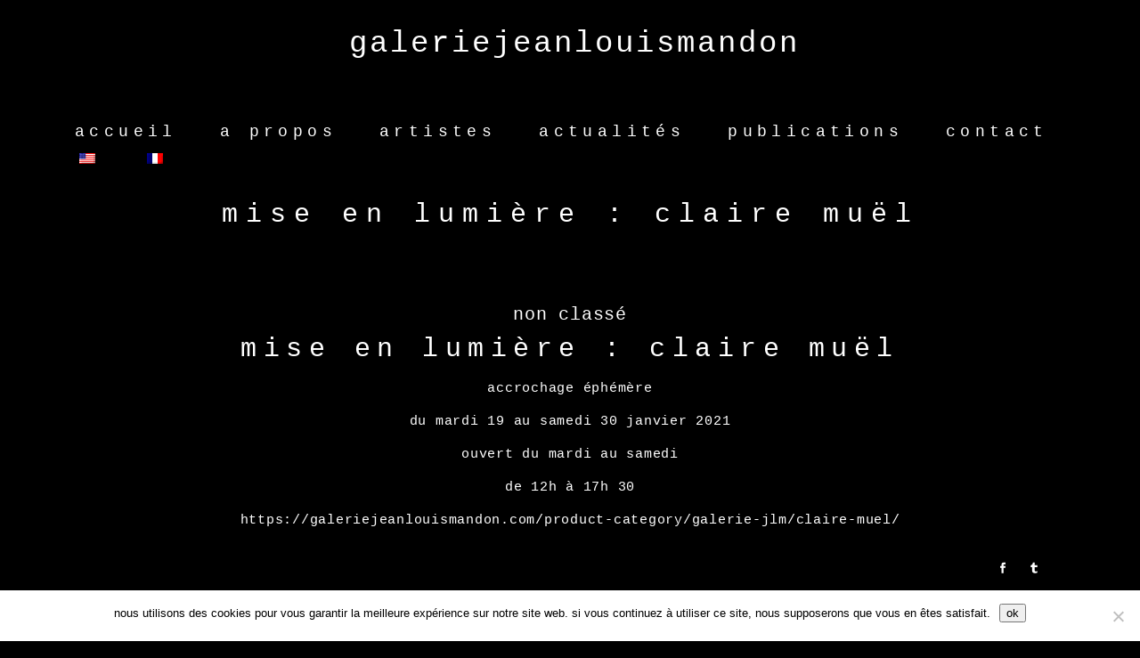

--- FILE ---
content_type: text/html; charset=UTF-8
request_url: https://galeriejeanlouismandon.com/galerie-jean-louis-mandon-mise-en-lumiere-claire-muel-peintures/
body_size: 18979
content:
<!DOCTYPE html>
<html lang="fr-FR">
<head>
			
		<meta charset="UTF-8"/>
		<link rel="profile" href="http://gmpg.org/xfn/11"/>
					<link rel="pingback" href="https://galeriejeanlouismandon.com/xmlrpc.php">
			
				<meta name="viewport" content="width=device-width,initial-scale=1,user-scalable=yes">
		<meta name='robots' content='index, follow, max-image-preview:large, max-snippet:-1, max-video-preview:-1' />

	<!-- This site is optimized with the Yoast SEO plugin v19.3 - https://yoast.com/wordpress/plugins/seo/ -->
	<title>mise en lumière : claire muël - galeriejeanlouismandon</title>
	<meta name="description" content="galerie-jean-louis-mandon-mise-en-lumiere-claire-muel-exposition-peintures" />
	<link rel="canonical" href="https://galeriejeanlouismandon.com/galerie-jean-louis-mandon-mise-en-lumiere-claire-muel-peintures/" />
	<meta property="og:locale" content="fr_FR" />
	<meta property="og:type" content="article" />
	<meta property="og:title" content="mise en lumière : claire muël - galeriejeanlouismandon" />
	<meta property="og:description" content="galerie-jean-louis-mandon-mise-en-lumiere-claire-muel-exposition-peintures" />
	<meta property="og:url" content="https://galeriejeanlouismandon.com/galerie-jean-louis-mandon-mise-en-lumiere-claire-muel-peintures/" />
	<meta property="og:site_name" content="galeriejeanlouismandon" />
	<meta property="article:published_time" content="2021-01-17T15:05:51+00:00" />
	<meta property="article:modified_time" content="2021-02-23T12:42:56+00:00" />
	<meta property="og:image" content="https://galeriejeanlouismandon.com/wp-content/uploads/2021/01/claire-muël.png" />
	<meta property="og:image:width" content="1000" />
	<meta property="og:image:height" content="1000" />
	<meta property="og:image:type" content="image/png" />
	<meta name="author" content="dodo" />
	<meta name="twitter:card" content="summary_large_image" />
	<meta name="twitter:label1" content="Écrit par" />
	<meta name="twitter:data1" content="dodo" />
	<script type="application/ld+json" class="yoast-schema-graph">{"@context":"https://schema.org","@graph":[{"@type":"WebSite","@id":"https://galeriejeanlouismandon.com/#website","url":"https://galeriejeanlouismandon.com/","name":"galeriejeanlouismandon","description":"Galerie d&#039;art","potentialAction":[{"@type":"SearchAction","target":{"@type":"EntryPoint","urlTemplate":"https://galeriejeanlouismandon.com/?s={search_term_string}"},"query-input":"required name=search_term_string"}],"inLanguage":"fr-FR"},{"@type":"WebPage","@id":"https://galeriejeanlouismandon.com/en/galerie-jean-louis-mandon-mise-en-lumiere-claire-muel-peintures/","url":"https://galeriejeanlouismandon.com/en/galerie-jean-louis-mandon-mise-en-lumiere-claire-muel-peintures/","name":"mise en lumière : claire muël - galeriejeanlouismandon","isPartOf":{"@id":"https://galeriejeanlouismandon.com/#website"},"datePublished":"2021-01-17T15:05:51+00:00","dateModified":"2021-02-23T12:42:56+00:00","author":{"@id":"https://galeriejeanlouismandon.com/#/schema/person/23d009df3a5935873aabf9122c62100a"},"description":"galerie-jean-louis-mandon-mise-en-lumiere-claire-muel-exposition-peintures","breadcrumb":{"@id":"https://galeriejeanlouismandon.com/en/galerie-jean-louis-mandon-mise-en-lumiere-claire-muel-peintures/#breadcrumb"},"inLanguage":"fr-FR","potentialAction":[{"@type":"ReadAction","target":["https://galeriejeanlouismandon.com/en/galerie-jean-louis-mandon-mise-en-lumiere-claire-muel-peintures/"]}]},{"@type":"BreadcrumbList","@id":"https://galeriejeanlouismandon.com/en/galerie-jean-louis-mandon-mise-en-lumiere-claire-muel-peintures/#breadcrumb","itemListElement":[{"@type":"ListItem","position":1,"name":"Accueil","item":"https://galeriejeanlouismandon.com/"},{"@type":"ListItem","position":2,"name":"mise en lumière : claire muël"}]},{"@type":"Person","@id":"https://galeriejeanlouismandon.com/#/schema/person/23d009df3a5935873aabf9122c62100a","name":"dodo","image":{"@type":"ImageObject","inLanguage":"fr-FR","@id":"https://galeriejeanlouismandon.com/#/schema/person/image/","url":"https://secure.gravatar.com/avatar/af3cdd8b6a05d829d2e0ad5893c72a44?s=96&d=mm&r=g","contentUrl":"https://secure.gravatar.com/avatar/af3cdd8b6a05d829d2e0ad5893c72a44?s=96&d=mm&r=g","caption":"dodo"},"url":"https://galeriejeanlouismandon.com/author/dodo/"}]}</script>
	<!-- / Yoast SEO plugin. -->


<link rel='dns-prefetch' href='//fonts.googleapis.com' />
<link rel='dns-prefetch' href='//s.w.org' />
<link rel="alternate" type="application/rss+xml" title="galeriejeanlouismandon &raquo; Flux" href="https://galeriejeanlouismandon.com/feed/" />
<link rel="alternate" type="application/rss+xml" title="galeriejeanlouismandon &raquo; Flux des commentaires" href="https://galeriejeanlouismandon.com/comments/feed/" />
<link rel="alternate" type="application/rss+xml" title="galeriejeanlouismandon &raquo; mise en lumière : claire muël Flux des commentaires" href="https://galeriejeanlouismandon.com/galerie-jean-louis-mandon-mise-en-lumiere-claire-muel-peintures/feed/" />
<script type="text/javascript">
window._wpemojiSettings = {"baseUrl":"https:\/\/s.w.org\/images\/core\/emoji\/13.1.0\/72x72\/","ext":".png","svgUrl":"https:\/\/s.w.org\/images\/core\/emoji\/13.1.0\/svg\/","svgExt":".svg","source":{"concatemoji":"https:\/\/galeriejeanlouismandon.com\/wp-includes\/js\/wp-emoji-release.min.js?ver=5.9.3"}};
/*! This file is auto-generated */
!function(e,a,t){var n,r,o,i=a.createElement("canvas"),p=i.getContext&&i.getContext("2d");function s(e,t){var a=String.fromCharCode;p.clearRect(0,0,i.width,i.height),p.fillText(a.apply(this,e),0,0);e=i.toDataURL();return p.clearRect(0,0,i.width,i.height),p.fillText(a.apply(this,t),0,0),e===i.toDataURL()}function c(e){var t=a.createElement("script");t.src=e,t.defer=t.type="text/javascript",a.getElementsByTagName("head")[0].appendChild(t)}for(o=Array("flag","emoji"),t.supports={everything:!0,everythingExceptFlag:!0},r=0;r<o.length;r++)t.supports[o[r]]=function(e){if(!p||!p.fillText)return!1;switch(p.textBaseline="top",p.font="600 32px Arial",e){case"flag":return s([127987,65039,8205,9895,65039],[127987,65039,8203,9895,65039])?!1:!s([55356,56826,55356,56819],[55356,56826,8203,55356,56819])&&!s([55356,57332,56128,56423,56128,56418,56128,56421,56128,56430,56128,56423,56128,56447],[55356,57332,8203,56128,56423,8203,56128,56418,8203,56128,56421,8203,56128,56430,8203,56128,56423,8203,56128,56447]);case"emoji":return!s([10084,65039,8205,55357,56613],[10084,65039,8203,55357,56613])}return!1}(o[r]),t.supports.everything=t.supports.everything&&t.supports[o[r]],"flag"!==o[r]&&(t.supports.everythingExceptFlag=t.supports.everythingExceptFlag&&t.supports[o[r]]);t.supports.everythingExceptFlag=t.supports.everythingExceptFlag&&!t.supports.flag,t.DOMReady=!1,t.readyCallback=function(){t.DOMReady=!0},t.supports.everything||(n=function(){t.readyCallback()},a.addEventListener?(a.addEventListener("DOMContentLoaded",n,!1),e.addEventListener("load",n,!1)):(e.attachEvent("onload",n),a.attachEvent("onreadystatechange",function(){"complete"===a.readyState&&t.readyCallback()})),(n=t.source||{}).concatemoji?c(n.concatemoji):n.wpemoji&&n.twemoji&&(c(n.twemoji),c(n.wpemoji)))}(window,document,window._wpemojiSettings);
</script>
<style type="text/css">
img.wp-smiley,
img.emoji {
	display: inline !important;
	border: none !important;
	box-shadow: none !important;
	height: 1em !important;
	width: 1em !important;
	margin: 0 0.07em !important;
	vertical-align: -0.1em !important;
	background: none !important;
	padding: 0 !important;
}
</style>
	<link rel='stylesheet' id='wp-block-library-css'  href='https://galeriejeanlouismandon.com/wp-includes/css/dist/block-library/style.min.css?ver=5.9.3' type='text/css' media='all' />
<link rel='stylesheet' id='wc-blocks-vendors-style-css'  href='https://galeriejeanlouismandon.com/wp-content/plugins/woocommerce/packages/woocommerce-blocks/build/wc-blocks-vendors-style.css?ver=7.8.3' type='text/css' media='all' />
<link rel='stylesheet' id='wc-blocks-style-css'  href='https://galeriejeanlouismandon.com/wp-content/plugins/woocommerce/packages/woocommerce-blocks/build/wc-blocks-style.css?ver=7.8.3' type='text/css' media='all' />
<style id='global-styles-inline-css' type='text/css'>
body{--wp--preset--color--black: #000000;--wp--preset--color--cyan-bluish-gray: #abb8c3;--wp--preset--color--white: #ffffff;--wp--preset--color--pale-pink: #f78da7;--wp--preset--color--vivid-red: #cf2e2e;--wp--preset--color--luminous-vivid-orange: #ff6900;--wp--preset--color--luminous-vivid-amber: #fcb900;--wp--preset--color--light-green-cyan: #7bdcb5;--wp--preset--color--vivid-green-cyan: #00d084;--wp--preset--color--pale-cyan-blue: #8ed1fc;--wp--preset--color--vivid-cyan-blue: #0693e3;--wp--preset--color--vivid-purple: #9b51e0;--wp--preset--gradient--vivid-cyan-blue-to-vivid-purple: linear-gradient(135deg,rgba(6,147,227,1) 0%,rgb(155,81,224) 100%);--wp--preset--gradient--light-green-cyan-to-vivid-green-cyan: linear-gradient(135deg,rgb(122,220,180) 0%,rgb(0,208,130) 100%);--wp--preset--gradient--luminous-vivid-amber-to-luminous-vivid-orange: linear-gradient(135deg,rgba(252,185,0,1) 0%,rgba(255,105,0,1) 100%);--wp--preset--gradient--luminous-vivid-orange-to-vivid-red: linear-gradient(135deg,rgba(255,105,0,1) 0%,rgb(207,46,46) 100%);--wp--preset--gradient--very-light-gray-to-cyan-bluish-gray: linear-gradient(135deg,rgb(238,238,238) 0%,rgb(169,184,195) 100%);--wp--preset--gradient--cool-to-warm-spectrum: linear-gradient(135deg,rgb(74,234,220) 0%,rgb(151,120,209) 20%,rgb(207,42,186) 40%,rgb(238,44,130) 60%,rgb(251,105,98) 80%,rgb(254,248,76) 100%);--wp--preset--gradient--blush-light-purple: linear-gradient(135deg,rgb(255,206,236) 0%,rgb(152,150,240) 100%);--wp--preset--gradient--blush-bordeaux: linear-gradient(135deg,rgb(254,205,165) 0%,rgb(254,45,45) 50%,rgb(107,0,62) 100%);--wp--preset--gradient--luminous-dusk: linear-gradient(135deg,rgb(255,203,112) 0%,rgb(199,81,192) 50%,rgb(65,88,208) 100%);--wp--preset--gradient--pale-ocean: linear-gradient(135deg,rgb(255,245,203) 0%,rgb(182,227,212) 50%,rgb(51,167,181) 100%);--wp--preset--gradient--electric-grass: linear-gradient(135deg,rgb(202,248,128) 0%,rgb(113,206,126) 100%);--wp--preset--gradient--midnight: linear-gradient(135deg,rgb(2,3,129) 0%,rgb(40,116,252) 100%);--wp--preset--duotone--dark-grayscale: url('#wp-duotone-dark-grayscale');--wp--preset--duotone--grayscale: url('#wp-duotone-grayscale');--wp--preset--duotone--purple-yellow: url('#wp-duotone-purple-yellow');--wp--preset--duotone--blue-red: url('#wp-duotone-blue-red');--wp--preset--duotone--midnight: url('#wp-duotone-midnight');--wp--preset--duotone--magenta-yellow: url('#wp-duotone-magenta-yellow');--wp--preset--duotone--purple-green: url('#wp-duotone-purple-green');--wp--preset--duotone--blue-orange: url('#wp-duotone-blue-orange');--wp--preset--font-size--small: 13px;--wp--preset--font-size--medium: 20px;--wp--preset--font-size--large: 36px;--wp--preset--font-size--x-large: 42px;}.has-black-color{color: var(--wp--preset--color--black) !important;}.has-cyan-bluish-gray-color{color: var(--wp--preset--color--cyan-bluish-gray) !important;}.has-white-color{color: var(--wp--preset--color--white) !important;}.has-pale-pink-color{color: var(--wp--preset--color--pale-pink) !important;}.has-vivid-red-color{color: var(--wp--preset--color--vivid-red) !important;}.has-luminous-vivid-orange-color{color: var(--wp--preset--color--luminous-vivid-orange) !important;}.has-luminous-vivid-amber-color{color: var(--wp--preset--color--luminous-vivid-amber) !important;}.has-light-green-cyan-color{color: var(--wp--preset--color--light-green-cyan) !important;}.has-vivid-green-cyan-color{color: var(--wp--preset--color--vivid-green-cyan) !important;}.has-pale-cyan-blue-color{color: var(--wp--preset--color--pale-cyan-blue) !important;}.has-vivid-cyan-blue-color{color: var(--wp--preset--color--vivid-cyan-blue) !important;}.has-vivid-purple-color{color: var(--wp--preset--color--vivid-purple) !important;}.has-black-background-color{background-color: var(--wp--preset--color--black) !important;}.has-cyan-bluish-gray-background-color{background-color: var(--wp--preset--color--cyan-bluish-gray) !important;}.has-white-background-color{background-color: var(--wp--preset--color--white) !important;}.has-pale-pink-background-color{background-color: var(--wp--preset--color--pale-pink) !important;}.has-vivid-red-background-color{background-color: var(--wp--preset--color--vivid-red) !important;}.has-luminous-vivid-orange-background-color{background-color: var(--wp--preset--color--luminous-vivid-orange) !important;}.has-luminous-vivid-amber-background-color{background-color: var(--wp--preset--color--luminous-vivid-amber) !important;}.has-light-green-cyan-background-color{background-color: var(--wp--preset--color--light-green-cyan) !important;}.has-vivid-green-cyan-background-color{background-color: var(--wp--preset--color--vivid-green-cyan) !important;}.has-pale-cyan-blue-background-color{background-color: var(--wp--preset--color--pale-cyan-blue) !important;}.has-vivid-cyan-blue-background-color{background-color: var(--wp--preset--color--vivid-cyan-blue) !important;}.has-vivid-purple-background-color{background-color: var(--wp--preset--color--vivid-purple) !important;}.has-black-border-color{border-color: var(--wp--preset--color--black) !important;}.has-cyan-bluish-gray-border-color{border-color: var(--wp--preset--color--cyan-bluish-gray) !important;}.has-white-border-color{border-color: var(--wp--preset--color--white) !important;}.has-pale-pink-border-color{border-color: var(--wp--preset--color--pale-pink) !important;}.has-vivid-red-border-color{border-color: var(--wp--preset--color--vivid-red) !important;}.has-luminous-vivid-orange-border-color{border-color: var(--wp--preset--color--luminous-vivid-orange) !important;}.has-luminous-vivid-amber-border-color{border-color: var(--wp--preset--color--luminous-vivid-amber) !important;}.has-light-green-cyan-border-color{border-color: var(--wp--preset--color--light-green-cyan) !important;}.has-vivid-green-cyan-border-color{border-color: var(--wp--preset--color--vivid-green-cyan) !important;}.has-pale-cyan-blue-border-color{border-color: var(--wp--preset--color--pale-cyan-blue) !important;}.has-vivid-cyan-blue-border-color{border-color: var(--wp--preset--color--vivid-cyan-blue) !important;}.has-vivid-purple-border-color{border-color: var(--wp--preset--color--vivid-purple) !important;}.has-vivid-cyan-blue-to-vivid-purple-gradient-background{background: var(--wp--preset--gradient--vivid-cyan-blue-to-vivid-purple) !important;}.has-light-green-cyan-to-vivid-green-cyan-gradient-background{background: var(--wp--preset--gradient--light-green-cyan-to-vivid-green-cyan) !important;}.has-luminous-vivid-amber-to-luminous-vivid-orange-gradient-background{background: var(--wp--preset--gradient--luminous-vivid-amber-to-luminous-vivid-orange) !important;}.has-luminous-vivid-orange-to-vivid-red-gradient-background{background: var(--wp--preset--gradient--luminous-vivid-orange-to-vivid-red) !important;}.has-very-light-gray-to-cyan-bluish-gray-gradient-background{background: var(--wp--preset--gradient--very-light-gray-to-cyan-bluish-gray) !important;}.has-cool-to-warm-spectrum-gradient-background{background: var(--wp--preset--gradient--cool-to-warm-spectrum) !important;}.has-blush-light-purple-gradient-background{background: var(--wp--preset--gradient--blush-light-purple) !important;}.has-blush-bordeaux-gradient-background{background: var(--wp--preset--gradient--blush-bordeaux) !important;}.has-luminous-dusk-gradient-background{background: var(--wp--preset--gradient--luminous-dusk) !important;}.has-pale-ocean-gradient-background{background: var(--wp--preset--gradient--pale-ocean) !important;}.has-electric-grass-gradient-background{background: var(--wp--preset--gradient--electric-grass) !important;}.has-midnight-gradient-background{background: var(--wp--preset--gradient--midnight) !important;}.has-small-font-size{font-size: var(--wp--preset--font-size--small) !important;}.has-medium-font-size{font-size: var(--wp--preset--font-size--medium) !important;}.has-large-font-size{font-size: var(--wp--preset--font-size--large) !important;}.has-x-large-font-size{font-size: var(--wp--preset--font-size--x-large) !important;}
</style>
<link rel='stylesheet' id='contact-form-7-css'  href='https://galeriejeanlouismandon.com/wp-content/plugins/contact-form-7/includes/css/styles.css?ver=5.6.4' type='text/css' media='all' />
<link rel='stylesheet' id='cookie-notice-front-css'  href='https://galeriejeanlouismandon.com/wp-content/plugins/cookie-notice/css/front.min.css?ver=2.5.11' type='text/css' media='all' />
<link rel='stylesheet' id='rs-plugin-settings-css'  href='https://galeriejeanlouismandon.com/wp-content/plugins/revslider/public/assets/css/settings.css?ver=5.4.8' type='text/css' media='all' />
<style id='rs-plugin-settings-inline-css' type='text/css'>
#rs-demo-id {}
</style>
<link rel='stylesheet' id='woof-css'  href='https://galeriejeanlouismandon.com/wp-content/plugins/woocommerce-products-filter/css/front.css?ver=1.3.5.3' type='text/css' media='all' />
<style id='woof-inline-css' type='text/css'>

.woof_products_top_panel li span, .woof_products_top_panel2 li span{background: url(https://galeriejeanlouismandon.com/wp-content/plugins/woocommerce-products-filter/img/delete.png);background-size: 14px 14px;background-repeat: no-repeat;background-position: right;}
.woof_edit_view{
                    display: none;
                }
.woof_price_search_container .price_slider_amount button.button{
                        display: none;
                    }

                    /***** END: hiding submit button of the price slider ******/

</style>
<link rel='stylesheet' id='chosen-drop-down-css'  href='https://galeriejeanlouismandon.com/wp-content/plugins/woocommerce-products-filter/js/chosen/chosen.min.css?ver=1.3.5.3' type='text/css' media='all' />
<link rel='stylesheet' id='woof_by_author_html_items-css'  href='https://galeriejeanlouismandon.com/wp-content/plugins/woocommerce-products-filter/ext/by_author/css/by_author.css?ver=1.3.5.3' type='text/css' media='all' />
<link rel='stylesheet' id='woof_by_instock_html_items-css'  href='https://galeriejeanlouismandon.com/wp-content/plugins/woocommerce-products-filter/ext/by_instock/css/by_instock.css?ver=1.3.5.3' type='text/css' media='all' />
<link rel='stylesheet' id='woof_by_onsales_html_items-css'  href='https://galeriejeanlouismandon.com/wp-content/plugins/woocommerce-products-filter/ext/by_onsales/css/by_onsales.css?ver=1.3.5.3' type='text/css' media='all' />
<link rel='stylesheet' id='woof_by_text_html_items-css'  href='https://galeriejeanlouismandon.com/wp-content/plugins/woocommerce-products-filter/ext/by_text/assets/css/front.css?ver=1.3.5.3' type='text/css' media='all' />
<link rel='stylesheet' id='woof_label_html_items-css'  href='https://galeriejeanlouismandon.com/wp-content/plugins/woocommerce-products-filter/ext/label/css/html_types/label.css?ver=1.3.5.3' type='text/css' media='all' />
<link rel='stylesheet' id='woof_select_radio_check_html_items-css'  href='https://galeriejeanlouismandon.com/wp-content/plugins/woocommerce-products-filter/ext/select_radio_check/css/html_types/select_radio_check.css?ver=1.3.5.3' type='text/css' media='all' />
<link rel='stylesheet' id='woof_sd_html_items_checkbox-css'  href='https://galeriejeanlouismandon.com/wp-content/plugins/woocommerce-products-filter/ext/smart_designer/css/elements/checkbox.css?ver=1.3.5.3' type='text/css' media='all' />
<link rel='stylesheet' id='woof_sd_html_items_radio-css'  href='https://galeriejeanlouismandon.com/wp-content/plugins/woocommerce-products-filter/ext/smart_designer/css/elements/radio.css?ver=1.3.5.3' type='text/css' media='all' />
<link rel='stylesheet' id='woof_sd_html_items_switcher-css'  href='https://galeriejeanlouismandon.com/wp-content/plugins/woocommerce-products-filter/ext/smart_designer/css/elements/switcher.css?ver=1.3.5.3' type='text/css' media='all' />
<link rel='stylesheet' id='woof_sd_html_items_color-css'  href='https://galeriejeanlouismandon.com/wp-content/plugins/woocommerce-products-filter/ext/smart_designer/css/elements/color.css?ver=1.3.5.3' type='text/css' media='all' />
<link rel='stylesheet' id='woof_sd_html_items_tooltip-css'  href='https://galeriejeanlouismandon.com/wp-content/plugins/woocommerce-products-filter/ext/smart_designer/css/tooltip.css?ver=1.3.5.3' type='text/css' media='all' />
<link rel='stylesheet' id='woof_sd_html_items_front-css'  href='https://galeriejeanlouismandon.com/wp-content/plugins/woocommerce-products-filter/ext/smart_designer/css/front.css?ver=1.3.5.3' type='text/css' media='all' />
<link rel='stylesheet' id='woof-switcher23-css'  href='https://galeriejeanlouismandon.com/wp-content/plugins/woocommerce-products-filter/css/switcher.css?ver=1.3.5.3' type='text/css' media='all' />
<style id='woocommerce-inline-inline-css' type='text/css'>
.woocommerce form .form-row .required { visibility: visible; }
</style>
<link rel='stylesheet' id='trp-language-switcher-style-css'  href='https://galeriejeanlouismandon.com/wp-content/plugins/translatepress-multilingual/assets/css/trp-language-switcher.css?ver=3.0.7' type='text/css' media='all' />
<link rel='stylesheet' id='ywctm-frontend-css'  href='https://galeriejeanlouismandon.com/wp-content/plugins/yith-woocommerce-catalog-mode/assets/css/frontend.min.css?ver=2.17.0' type='text/css' media='all' />
<style id='ywctm-frontend-inline-css' type='text/css'>
form.cart button.single_add_to_cart_button, form.cart .quantity, .widget.woocommerce.widget_shopping_cart{display: none !important}
</style>
<link rel='stylesheet' id='objektiv-edge-default-style-css'  href='https://galeriejeanlouismandon.com/wp-content/themes/objektiv/style.css?ver=5.9.3' type='text/css' media='all' />
<link rel='stylesheet' id='objektiv-edge-modules-css'  href='https://galeriejeanlouismandon.com/wp-content/themes/objektiv/assets/css/modules.min.css?ver=5.9.3' type='text/css' media='all' />
<style id='objektiv-edge-modules-inline-css' type='text/css'>
/* Chrome Fix */
.edgtf-vertical-align-containers .edgtf-position-center:before,
.edgtf-vertical-align-containers .edgtf-position-left:before,
.edgtf-vertical-align-containers .edgtf-position-right:before  {
    margin-right: 0;
}
/* Header */ 
#polylang-2 ul li{display:inline-flex;}

/* Category */
.product_parent_cat_la-dame-aux-curiosites .glm_intro, .product_parent_cat_galerie-jlm .dac_intro{display:none;}

/* Listing produit */
.product_parent_cat_galerie-jlm .dame.edgtf-product-list-title, .product_parent_cat_galerie-jlm .dame.edgtf-single-product-title{display:none !important;}

/* Footer */
.widget.widget_text .logo-ra{display: inherit;vertical-align: text-top;}
#text-18.edgtf-footer-column-2 p{text-align:center;}
#text-18.edgtf-footer-column-2 img{margin:0 auto;}

a, a:hover, h1 a:hover, h2 a:hover, h3 a:hover, h4 a:hover, h5 a:hover, h6 a:hover, p a, p a:hover {
color: #fff !important;
}
h1, h2, h3, h4, h5, h6 {
color: #fff !important;
text-align: center !important;
}
.vc_gitem-post-data, .p {
text-align: center !important;
color:  #fff !important;
}
.wpb_single_image.vc_align_left {
    text-align: center !important;
}
.edgtf-grid-col-12 {
text-align: center !important;
}
.edgtf-social-icon-widget-holder .edgtf-social-icon-widget {
display: none !important;
}
.edgtf-blog-holder article .edgtf-post-info>div {
    font-size: 20px;
}
.edgtf-blog-holder article .edgtf-post-info-bottom .edgtf-post-info-bottom-left {
display: none;
}

.vc_custom_1419240516480 {
background-color: black !important;
}
.vc_gitem_row .vc_gitem-col {
background-color: #000000 !important;
color: #FFF !important;
} 
.vc_btn3-container.vc_btn3-left {
text-align:center !important;
}
.vc_btn3.vc_btn3-color-juicy-pink, .vc_btn3.vc_btn3-color-juicy-pink.vc_btn3-style-flat {
border-color: #fff !important;
background-color: #f4524d00 !important;
}
.btn-header-centered {
margin-top:60px!important;
}
</style>
<link rel='stylesheet' id='objektiv-edge-font_awesome-css'  href='https://galeriejeanlouismandon.com/wp-content/themes/objektiv/assets/css/font-awesome/css/font-awesome.min.css?ver=5.9.3' type='text/css' media='all' />
<link rel='stylesheet' id='objektiv-edge-font_elegant-css'  href='https://galeriejeanlouismandon.com/wp-content/themes/objektiv/assets/css/elegant-icons/style.min.css?ver=5.9.3' type='text/css' media='all' />
<link rel='stylesheet' id='objektiv-edge-ion_icons-css'  href='https://galeriejeanlouismandon.com/wp-content/themes/objektiv/assets/css/ion-icons/css/ionicons.min.css?ver=5.9.3' type='text/css' media='all' />
<link rel='stylesheet' id='objektiv-edge-linea_icons-css'  href='https://galeriejeanlouismandon.com/wp-content/themes/objektiv/assets/css/linea-icons/style.css?ver=5.9.3' type='text/css' media='all' />
<link rel='stylesheet' id='objektiv-edge-linear_icons-css'  href='https://galeriejeanlouismandon.com/wp-content/themes/objektiv/assets/css/linear-icons/style.css?ver=5.9.3' type='text/css' media='all' />
<link rel='stylesheet' id='mediaelement-css'  href='https://galeriejeanlouismandon.com/wp-includes/js/mediaelement/mediaelementplayer-legacy.min.css?ver=4.2.16' type='text/css' media='all' />
<link rel='stylesheet' id='wp-mediaelement-css'  href='https://galeriejeanlouismandon.com/wp-includes/js/mediaelement/wp-mediaelement.min.css?ver=5.9.3' type='text/css' media='all' />
<link rel='stylesheet' id='objektiv-edge-woo-css'  href='https://galeriejeanlouismandon.com/wp-content/themes/objektiv/assets/css/woocommerce.min.css?ver=5.9.3' type='text/css' media='all' />
<style id='objektiv-edge-woo-inline-css' type='text/css'>
/* generated in /home/galeriej/www/wp-content/themes/objektiv/framework/admin/options/general/map.php objektiv_edge_page_general_style function */
.postid-5054.edgtf-boxed .edgtf-wrapper { background-attachment: fixed;}


</style>
<link rel='stylesheet' id='objektiv-edge-woo-responsive-css'  href='https://galeriejeanlouismandon.com/wp-content/themes/objektiv/assets/css/woocommerce-responsive.min.css?ver=5.9.3' type='text/css' media='all' />
<link rel='stylesheet' id='objektiv-edge-style-dynamic-css'  href='https://galeriejeanlouismandon.com/wp-content/themes/objektiv/assets/css/style_dynamic.css?ver=1726075358' type='text/css' media='all' />
<link rel='stylesheet' id='objektiv-edge-modules-responsive-css'  href='https://galeriejeanlouismandon.com/wp-content/themes/objektiv/assets/css/modules-responsive.min.css?ver=5.9.3' type='text/css' media='all' />
<link rel='stylesheet' id='objektiv-edge-style-dynamic-responsive-css'  href='https://galeriejeanlouismandon.com/wp-content/themes/objektiv/assets/css/style_dynamic_responsive.css?ver=1726075358' type='text/css' media='all' />
<link rel='stylesheet' id='objektiv-edge-google-fonts-css'  href='https://fonts.googleapis.com/css?family=Source+Sans+Pro%3A300%2C400&#038;subset=latin-ext&#038;ver=1.0.0' type='text/css' media='all' />
<script type='text/javascript' id='woof-husky-js-extra'>
/* <![CDATA[ */
var woof_husky_txt = {"ajax_url":"https:\/\/galeriejeanlouismandon.com\/wp-admin\/admin-ajax.php","plugin_uri":"https:\/\/galeriejeanlouismandon.com\/wp-content\/plugins\/woocommerce-products-filter\/ext\/by_text\/","loader":"https:\/\/galeriejeanlouismandon.com\/wp-content\/plugins\/woocommerce-products-filter\/ext\/by_text\/assets\/img\/ajax-loader.gif","not_found":"Nothing found!","prev":"Prev","next":"Next","site_link":"https:\/\/galeriejeanlouismandon.com","default_data":{"placeholder":"","behavior":"title","search_by_full_word":0,"autocomplete":1,"how_to_open_links":0,"taxonomy_compatibility":0,"sku_compatibility":0,"custom_fields":"","search_desc_variant":0,"view_text_length":10,"min_symbols":3,"max_posts":10,"image":"","notes_for_customer":"","template":"default","max_open_height":300,"page":0}};
/* ]]> */
</script>
<script type='text/javascript' src='https://galeriejeanlouismandon.com/wp-content/plugins/woocommerce-products-filter/ext/by_text/assets/js/husky.js?ver=1.3.5.3' id='woof-husky-js'></script>
<script type='text/javascript' id='cookie-notice-front-js-before'>
var cnArgs = {"ajaxUrl":"https:\/\/galeriejeanlouismandon.com\/wp-admin\/admin-ajax.php","nonce":"c7353b3961","hideEffect":"fade","position":"bottom","onScroll":false,"onScrollOffset":100,"onClick":false,"cookieName":"cookie_notice_accepted","cookieTime":2592000,"cookieTimeRejected":2592000,"globalCookie":false,"redirection":false,"cache":false,"revokeCookies":false,"revokeCookiesOpt":"automatic"};
</script>
<script type='text/javascript' src='https://galeriejeanlouismandon.com/wp-content/plugins/cookie-notice/js/front.min.js?ver=2.5.11' id='cookie-notice-front-js'></script>
<script type='text/javascript' src='https://galeriejeanlouismandon.com/wp-includes/js/jquery/jquery.min.js?ver=3.6.0' id='jquery-core-js'></script>
<script type='text/javascript' src='https://galeriejeanlouismandon.com/wp-includes/js/jquery/jquery-migrate.min.js?ver=3.3.2' id='jquery-migrate-js'></script>
<script type='text/javascript' src='https://galeriejeanlouismandon.com/wp-content/plugins/revslider/public/assets/js/jquery.themepunch.tools.min.js?ver=5.4.8' id='tp-tools-js'></script>
<script type='text/javascript' src='https://galeriejeanlouismandon.com/wp-content/plugins/revslider/public/assets/js/jquery.themepunch.revolution.min.js?ver=5.4.8' id='revmin-js'></script>
<script type='text/javascript' src='https://galeriejeanlouismandon.com/wp-content/plugins/woocommerce/assets/js/jquery-blockui/jquery.blockUI.min.js?ver=2.7.0-wc.6.7.0' id='jquery-blockui-js'></script>
<script type='text/javascript' id='wc-add-to-cart-js-extra'>
/* <![CDATA[ */
var wc_add_to_cart_params = {"ajax_url":"\/wp-admin\/admin-ajax.php","wc_ajax_url":"\/?wc-ajax=%%endpoint%%","i18n_view_cart":"Voir le panier","cart_url":"https:\/\/galeriejeanlouismandon.com\/panier\/","is_cart":"","cart_redirect_after_add":"no"};
/* ]]> */
</script>
<script type='text/javascript' src='https://galeriejeanlouismandon.com/wp-content/plugins/woocommerce/assets/js/frontend/add-to-cart.min.js?ver=6.7.0' id='wc-add-to-cart-js'></script>
<script type='text/javascript' src='https://galeriejeanlouismandon.com/wp-content/plugins/translatepress-multilingual/assets/js/trp-frontend-compatibility.js?ver=3.0.7' id='trp-frontend-compatibility-js'></script>
<script type='text/javascript' src='https://galeriejeanlouismandon.com/wp-content/plugins/js_composer2/assets/js/vendors/woocommerce-add-to-cart.js?ver=6.2.0' id='vc_woocommerce-add-to-cart-js-js'></script>
<link rel="https://api.w.org/" href="https://galeriejeanlouismandon.com/wp-json/" /><link rel="alternate" type="application/json" href="https://galeriejeanlouismandon.com/wp-json/wp/v2/posts/5054" /><link rel="EditURI" type="application/rsd+xml" title="RSD" href="https://galeriejeanlouismandon.com/xmlrpc.php?rsd" />
<link rel="wlwmanifest" type="application/wlwmanifest+xml" href="https://galeriejeanlouismandon.com/wp-includes/wlwmanifest.xml" /> 
<meta name="generator" content="WordPress 5.9.3" />
<meta name="generator" content="WooCommerce 6.7.0" />
<link rel='shortlink' href='https://galeriejeanlouismandon.com/?p=5054' />
<link rel="alternate" type="application/json+oembed" href="https://galeriejeanlouismandon.com/wp-json/oembed/1.0/embed?url=https%3A%2F%2Fgaleriejeanlouismandon.com%2Fgalerie-jean-louis-mandon-mise-en-lumiere-claire-muel-peintures%2F" />
<link rel="alternate" type="text/xml+oembed" href="https://galeriejeanlouismandon.com/wp-json/oembed/1.0/embed?url=https%3A%2F%2Fgaleriejeanlouismandon.com%2Fgalerie-jean-louis-mandon-mise-en-lumiere-claire-muel-peintures%2F&#038;format=xml" />

		<!-- GA Google Analytics @ https://m0n.co/ga -->
		<script>
			(function(i,s,o,g,r,a,m){i['GoogleAnalyticsObject']=r;i[r]=i[r]||function(){
			(i[r].q=i[r].q||[]).push(arguments)},i[r].l=1*new Date();a=s.createElement(o),
			m=s.getElementsByTagName(o)[0];a.async=1;a.src=g;m.parentNode.insertBefore(a,m)
			})(window,document,'script','https://www.google-analytics.com/analytics.js','ga');
			ga('create', 'UA-139152182-1', 'auto');
			ga('send', 'pageview');
		</script>

	<link rel="alternate" hreflang="fr-FR" href="https://galeriejeanlouismandon.com/galerie-jean-louis-mandon-mise-en-lumiere-claire-muel-peintures/"/>
<link rel="alternate" hreflang="en-US" href="https://galeriejeanlouismandon.com/en/galerie-jean-louis-mandon-mise-en-lumiere-claire-muel-peintures/"/>
<link rel="alternate" hreflang="fr" href="https://galeriejeanlouismandon.com/galerie-jean-louis-mandon-mise-en-lumiere-claire-muel-peintures/"/>
<link rel="alternate" hreflang="en" href="https://galeriejeanlouismandon.com/en/galerie-jean-louis-mandon-mise-en-lumiere-claire-muel-peintures/"/>
		<script>
			document.documentElement.className = document.documentElement.className.replace('no-js', 'js');
		</script>
				<style>
			.no-js img.lazyload {
				display: none;
			}

			figure.wp-block-image img.lazyloading {
				min-width: 150px;
			}

						.lazyload, .lazyloading {
				opacity: 0;
			}

			.lazyloaded {
				opacity: 1;
				transition: opacity 400ms;
				transition-delay: 0ms;
			}

					</style>
			<noscript><style>.woocommerce-product-gallery{ opacity: 1 !important; }</style></noscript>
	<style type="text/css">.recentcomments a{display:inline !important;padding:0 !important;margin:0 !important;}</style><meta name="generator" content="Powered by WPBakery Page Builder - drag and drop page builder for WordPress."/>
<meta name="generator" content="Powered by Slider Revolution 5.4.8 - responsive, Mobile-Friendly Slider Plugin for WordPress with comfortable drag and drop interface." />
<script type="text/javascript">function setREVStartSize(e){									
						try{ e.c=jQuery(e.c);var i=jQuery(window).width(),t=9999,r=0,n=0,l=0,f=0,s=0,h=0;
							if(e.responsiveLevels&&(jQuery.each(e.responsiveLevels,function(e,f){f>i&&(t=r=f,l=e),i>f&&f>r&&(r=f,n=e)}),t>r&&(l=n)),f=e.gridheight[l]||e.gridheight[0]||e.gridheight,s=e.gridwidth[l]||e.gridwidth[0]||e.gridwidth,h=i/s,h=h>1?1:h,f=Math.round(h*f),"fullscreen"==e.sliderLayout){var u=(e.c.width(),jQuery(window).height());if(void 0!=e.fullScreenOffsetContainer){var c=e.fullScreenOffsetContainer.split(",");if (c) jQuery.each(c,function(e,i){u=jQuery(i).length>0?u-jQuery(i).outerHeight(!0):u}),e.fullScreenOffset.split("%").length>1&&void 0!=e.fullScreenOffset&&e.fullScreenOffset.length>0?u-=jQuery(window).height()*parseInt(e.fullScreenOffset,0)/100:void 0!=e.fullScreenOffset&&e.fullScreenOffset.length>0&&(u-=parseInt(e.fullScreenOffset,0))}f=u}else void 0!=e.minHeight&&f<e.minHeight&&(f=e.minHeight);e.c.closest(".rev_slider_wrapper").css({height:f})					
						}catch(d){console.log("Failure at Presize of Slider:"+d)}						
					};</script>
		<style type="text/css" id="wp-custom-css">
			html {    
	overflow-x: hidden;
	background:black!important;
}

.edgtf-portfolio-single-holder.edgtf-ps-custom-layout {
	margin-top:30px!important;;
}

.justifier {
	text-align: justify;
}

.shop_attributes tbody {
	display:  inline;
}
#tab-title-additional_information a {
	font-size: 20px!important;
}
.select2-container {
	margin-bottom: 20px!important;
}

.edgtf-woocommerce-page .woocommerce-checkout .col-1 label:not(.checkbox), .edgtf-woocommerce-page .woocommerce-checkout .col-2 label:not(.checkbox) {
	font-weight: bold;
}

.woocommerce-order-overview li strong {
color: white!important;	
}

html * {
	text-transform:lowercase!important
}

.woocommerce-product-attributes-item__label {
	font-weight: initial
}

.input-text {
	color: white!important
}

.edgtf-share-link:hover span:before {
color: white!important;} 

img.vc_gitem-zone-img {
	height: auto!important;
}

.edgtf-title-inner a:last-child {    
	padding: 23px 14px;
    color: white;
    border: 2px solid #b57e00;
    font-size: 21.5px;
		line-height: 35px;
    background-size: 100%;
    -webkit-font-smoothing: none;
}

.term-galerie-jlm .widget_product_categories:nth-child(3) {
	display: none!important;
}

.term-la-dame-aux-curiosites .widget_product_categories:nth-child(4) {
	display: none!important;
}



.logged-in .menu-menu-galeriejlm span {
		-webkit-font-smoothing : none!important;
}

.edgtf-title-holder.edgtf-centered-type .edgtf-page-title {
	display: inline-block;
}

.edgtf-title-inner .edgtf-grid {
	display: flex;
	align-items: center;
	width: 100%;
	justify-content: space-evenly;
	margin-top:40px;
	margin-bottom:20px;
}
.btn-header-centered {
	margin-top:20px;
	font-weight:600px;
	margin-bottom:20px;
}
.edgtf-title-inner .edgtf-grid img {
    width: 250px;
}

#menu-menu-galeriejlm .item_text, #menu-menu-galeriejlm .item_outer:after {
	color: white!important;
}

.edgtf-title-inner {
	background: black;
}
.edgtf-title-inner .entry-title {
	color: white;
}

.edgtf-pl-text a, .edgtf-pl-text-inner .price {
	color:black;
	font-weight: bold!important
}

.product {
	padding-top: 30px;
}

.edgtf-share-link {
	color: white;
}

.edgtf-single-product-title {
	text-transform: capitalize;

}

.product_cat-galerie-jlm .edgtf-single-product-title.dame {
	display: none;
}


.product_cat-galerie-jlm .quantity,  .product_meta .quantity {
	display: none!important;
}

.product_cat_la-dame-aux-curiosites h1 {
	display:  none!important;
}

.edgtf-social-network-icon.fa.fa-vk {
	display: none!important
}

.product_cat_la-dame-aux-curiosites  .edgtf-content {
	position: relative;
    top: -21px;
}

.product_cat_la-dame-aux-curiosites .edgtf-title-inner .edgtf-grid, .product_cat_la-dame-aux-curiosites .edgtf-title-inner .edgtf-grid a {
	display: block;
	text-align: center;
}

.edgtf-title-wrapper img:nth-child() {
	display: none
}



.product_cat_la-dame-aux-curiosites .edgtf-title-inner a:nth-child(1) {
	display: none!important;
}


.product_cat_galerie-jlm .edgtf-title-wrapper  h1, .product_cat_galerie-jlm .edgtf-title-wrapper  a:nth-child(3){

	display: none!important;
}


.product_cat_galerie-jlm #select2-orderby-fv-result-5omy-menu_order,
.product_cat_galerie-jlm #select2-orderby-fv-result-b43x-rating, 
.product_cat_galerie-jlm #select2-orderby-fv-result-hu8t-popularity, 
.product_cat_galerie-jlm #select2-orderby-fv-result-b43x-rating, 
.product_cat_galerie-jlm #select2-orderby-fv-result-jeaa-date, 
.product_cat_galerie-jlm #select2-orderby-fv-result-hg57-price-desc {
	display: none;
}

.edgtf-woo-view-all-pagination {
	display:none; 
}

.product_cat-galerie-jlm .edgtf-pl-image {
	max-width: 104%;
}

.prev_next_buttons a {
	color: white;
}


.prev_next_buttons a:nth-child(2) {
	float: right;
}

.edgtf-title-holder.edgtf-centered-type .edgtf-page-title {
	letter-spacing: 0px;
}

.logo-text {
    height: 34px;
    color: white;
    font-size: 34px;
    font-weight: 200;
    letter-spacing: 3px;
}

.edgtf-content {
	margin-top: initial!important
}

.edgtf-vertical-align-containers .edgtf-position-left, .edgtf-vertical-align-containers .edgtf-position-right {
	display: block;
	text-align: center;
	float: none;
}


.edgtf-main-menu>ul>li {
	height: 30px
}

.edgtf-title-wrapper {
	padding-top: 50px!important;
}

.vc_custom_1553791496229 {
	padding-top: 0!important
}

.edgtf-title-holder.edgtf-centered-type {
	height: 200px;
}

.edgtf-main-menu > ul > li > a {
	    font-size: 18px;
    -webkit-font-smoothing: initial;
    -moz-osx-font-smoothing: initial;
}

body {
    -webkit-font-smoothing: initial;
    -moz-osx-font-smoothing: initial;
}

.entry-title {
	font-size: 30px;
}

.edgtf-position-right {
	height: initial!important;
}

.edgtf-position-right {

	    background: black;
    padding: 0 0 18px 0;
}

.edgtf-title-holder  {
	background-color: black!important;
}

.edgtf-woocommerce-page .select2-container--default .select2-selection--single .select2-selection__rendered, .select2-results__option {
	text-transform: lowercase;
	    -webkit-font-smoothing: initial;
    -moz-osx-font-smoothing: initial;
	font-size: 14px;
	letter-spacing: 1px;
}

.widget.woocommerce.widget_layered_nav ul li a, .widget.woocommerce.widget_layered_nav_filters ul li a, .widget.woocommerce.widget_product_categories ul li a, .widget.woocommerce.widget_products ul li a, .widget.woocommerce.widget_rating_filter ul li a, .widget.woocommerce.widget_recent_reviews ul li a, .widget.woocommerce.widget_recently_viewed_products ul li a, .widget.woocommerce.widget_shopping_cart ul li a, .widget.woocommerce.widget_top_rated_products ul li a {
		text-transform: lowercase;
	    -webkit-font-smoothing: initial;
    -moz-osx-font-smoothing: initial;
	font-size: 14px;
}

.product_meta  {
	display: none;
}

.widget.woocommerce.widget_layered_nav ul li a, .widget.woocommerce.widget_layered_nav_filters ul li a, .widget.woocommerce.widget_product_categories ul li a, .widget.woocommerce.widget_products ul li a, .widget.woocommerce.widget_rating_filter ul li a, .widget.woocommerce.widget_recent_reviews ul li a, .widget.woocommerce.widget_recently_viewed_products ul li a, .widget.woocommerce.widget_shopping_cart ul li a, .widget.woocommerce.widget_top_rated_products ul li a {
	color: white;
}

.edgtf-left-side-text {
	display: none;
}

.page-numbers {
	color: white!important;
}

.edgtf-title-holder, .edgtf-title-inner, .edgtf-title-wrapper {
	height: auto!important;
margin-top: 10px;
}

.dame.edgtf-product-list-title {
	    line-height: 20px;
    margin-bottom: 10px!important;
}

.stripe-source-errorsv {
	color:  white;
	padding: 10px;
}

@media (max-width: 1252px) {

	.edgtf-main-menu>ul>li>a {
			padding: 0 0.8vw;
	}
}

@media (max-width: 1132px) {

.edgtf-main-menu>ul>li>a>span.item_outer .item_text {

    font-size: 1.45vw;
}
}



@media (max-width: 1024px) {
	.edgtf-container-inner {
		padding: 0!important;
	}
	.edgtf-container-inner
	.edgtf-grid-row.edgtf-grid-medium-gutter {
		    display: flex;
    flex-direction: column-reverse;
		}
	.edgtf-sidebar {
		margin-bottom: 0!important;
	}
	.edgtf-sidebar .edgtf-separator-widget{
		display:  none;
	}
	.edgtf-mobile-header span {
		color: black;
			font-weight: bold;
		font-size: 15px
		
	}
	.edgtf-mobile-header .edgtf-mobile-logo-wrapper a {
		    height: 46px!important;
	}
	.edgtf-mobile-header .edgtf-mobile-menu-opener {
    position: relative;
    width: auto;
    height: 100%;
    right: 30px;
    float: left;
    z-index: 2;
}
	.edgtf-position-right {
		background:  transparent;
	}	
	.edgtf-mobile-header .edgtf-mobile-menu-opener .edgtf-fm-lines {
    width: 27px;
		border-radius: 0!important;
	}

	.edgtf-fm-line {
				border-radius: 0!important;
	}
	.edgtf-mobile-menu-opener:after {
    content: "MENU";
    display: inline-block;
    position: absolute;
    top: 63%;
    left: -6px;
    text-transform: lowercase;
    font-weight: bold;
    font-size: 15px;
    -webkit-font-smoothing: initial;
    -moz-osx-font-smoothing: initial;

	}
	.edgtf-grid {
		width: 95%;
	}
	.edgtf-mobile-header .edgtf-mobile-menu-opener {
		float: none;
		    position: relative;
    top: -7px;
	}
	.edgtf-vertical-align-containers {
		display: flex;
    flex-direction: row-reverse;

	}
}

@media (max-width: 768px) {
	
	.edgtf-title-holder.edgtf-centered-type .edgtf-page-title {
		    order: 3;
    margin-top: 20px;
	}
	.edgtf-title-inner .edgtf-grid a:last-child  {
		order: 2;
	}
	.edgtf-title-inner .edgtf-grid a:first-child  {
		order: 1;		
		font-weight: bold;
	}
		.edgtf-title-inner .edgtf-grid {
		    flex-wrap: wrap;
	}
	
	.edgtf-title-holder.edgtf-centered-type .edgtf-page-title {
    width: 100%;
		margin-bottom: 20px;
		max-width: 100%;
	}
}

@media (max-width: 730px) {
	
	.edgtf-mobile-header .edgtf-mobile-logo-wrapper a {
		    height: 34px!important;
	}
}


@media (max-width:550px) {
.edgtf-vertical-align-containers .edgtf-position-center {
	position:  initial;
	left: initial;

   text-align: initial;
}
}

@media (max-width:530px) {
	    
	.edgtf-title-inner h1{
		margin-bottom: 20px;
	}

	.edgtf-title-inner a:last-child{
		order: 2;
				margin-bottom: 20px;
	}
	.edgtf-title-inner a:first-child{
				margin-bottom: 20px;
	}
}

@media (max-width:490px) {
	.edgtf-mobile-header .edgtf-mobile-logo-wrapper img {
		width: 300px;	
	}
	
}

.product-name a {
	color: white;
}

.woof_products_top_panel {
	display: none!important;
}

.edgtf-content .edgtf-content-inner>.edgtf-container>.edgtf-container-inner, .edgtf-content .edgtf-content-inner>.edgtf-full-width>.edgtf-full-width-inner {
	padding-top: 20px;
}

.term-galerie-jlm .count {
	display:  none;
}

.term-la-dame-aux-curiosites .glm_intro, .term-galerie-jlm .dac_intro {
	display:  none;
}

#shipping_method script {
	display: none!important;
}
.woocommerce-info
{
	color: white!important;
}

.wpb_text_column a {
	text-decoration: underline!important;
}
.entry-title.edgtf-post-title a{font-size:23px; line-height:22px;}		</style>
		<noscript><style> .wpb_animate_when_almost_visible { opacity: 1; }</style></noscript></head>
<body class="post-template-default single single-post postid-5054 single-format-standard theme-objektiv cookies-not-set edgt-core-1.1.1 woocommerce-no-js translatepress-fr_FR objektiv child-child-ver-1.0.0 objektiv-ver-1.5 edgtf-smooth-scroll edgtf-smooth-page-transitions edgtf-smooth-page-transitions-fadeout edgtf-grid-1300 edgtf-dark-skin edgtf-dark-header edgtf-fixed-on-scroll edgtf-dropdown-default edgtf-header-standard edgtf-menu-area-shadow-disable edgtf-menu-area-in-grid-shadow-disable edgtf-menu-area-border-disable edgtf-menu-area-in-grid-border-disable edgtf-logo-area-border-disable edgtf-logo-area-in-grid-border-disable edgtf-header-vertical-shadow-disable edgtf-header-vertical-border-disable edgtf-side-menu-slide-from-right edgtf-woocommerce-columns-4 edgtf-woo-normal-space edgtf-woo-pl-info-on-image-hover edgtf-woo-single-thumb-below-image edgtf-default-mobile-header edgtf-sticky-up-mobile-header edgtf-fullscreen-search edgtf-search-fade wpb-js-composer js-comp-ver-6.2.0 vc_responsive" itemscope itemtype="http://schema.org/WebPage">
	<div class="edgtf-side-menu">
	<div class="edgtf-close-side-menu-holder">
		<a class="edgtf-close-side-menu" href="#" target="_self">
			<span aria-hidden="true" class="edgtf-icon-linear-icons lnr lnr-cross " ></span>		</a>
	</div>
	<div id="media_image-2" class="widget edgtf-sidearea widget_media_image"><img width="129" height="26" data-src="https://galeriejeanlouismandon.com/wp-content/uploads/2017/07/sidearea-logo.png" class="image wp-image-1514  attachment-full size-full lazyload" alt="s" loading="lazy" style="--smush-placeholder-width: 129px; --smush-placeholder-aspect-ratio: 129/26;max-width: 100%; height: auto;" src="[data-uri]" /><noscript><img width="129" height="26" src="https://galeriejeanlouismandon.com/wp-content/uploads/2017/07/sidearea-logo.png" class="image wp-image-1514  attachment-full size-full" alt="s" loading="lazy" style="max-width: 100%; height: auto;" /></noscript></div><div id="text-12" class="widget edgtf-sidearea widget_text">			<div class="textwidget"><p style="color: #000000;">Nullam id dolor id nibh ultricies vehicula ut id elit. Aenean eu leo quam. Pellentesque ornare sem lacinia quam.</p>
</div>
		</div><div id="text-13" class="widget edgtf-sidearea widget_text">			<div class="textwidget"><p style="color: #000000;">732/21 Second Street, Manchester,<br />
King Street, Kingston United Kingdom</p>
</div>
		</div><div id="text-14" class="widget edgtf-sidearea widget_text">			<div class="textwidget"><p style="color: #000000;">(65)323-678-567<br />
(65)323-678-568<br />
info@photographytheme.com</p>
</div>
		</div>			
			<a class="edgtf-social-icon-widget-holder edgtf-icon-has-hover edgtf-text-appear-hover-effect"  style="color: #000000;;font-size: 14px;margin: 0px 23px 0px 0px;"			   href="http://www.pinterest.com" target="_blank">
				<span class="edgtf-social-icon-widget fa fa-pinterest     "></span>				
									<span class="edgtf-icon-hover-text">Pi</span>
							</a>
						
			<a class="edgtf-social-icon-widget-holder edgtf-icon-has-hover edgtf-text-appear-hover-effect"  style="color: #000000;;font-size: 14px;margin: 0px 23px 0px 0px;"			   href="http://www.facebook.com" target="_blank">
				<span class="edgtf-social-icon-widget fa fa-facebook     "></span>				
									<span class="edgtf-icon-hover-text">Fb</span>
							</a>
						
			<a class="edgtf-social-icon-widget-holder edgtf-icon-has-hover edgtf-text-appear-hover-effect"  style="color: #000000;;font-size: 12px;margin: 0px 23px 0px 0px;"			   href="http://www.instagram.com" target="_blank">
				<span class="edgtf-social-icon-widget  social_instagram    "></span>				
									<span class="edgtf-icon-hover-text">In</span>
							</a>
						
			<a class="edgtf-social-icon-widget-holder edgtf-icon-has-hover edgtf-text-appear-hover-effect"  style="color: #000000;;font-size: 14px;margin: 0px 0px 0px 0px;"			   href="http://www.flickr.com" target="_blank">
				<span class="edgtf-social-icon-widget fa fa-flickr     "></span>				
									<span class="edgtf-icon-hover-text">Fl</span>
							</a>
			</div>
    <div class="edgtf-wrapper">
        <div class="edgtf-wrapper-inner">
            <div class="edgtf-fullscreen-search-holder">
	<a class="edgtf-fullscreen-search-close" href="javascript:void(0)">
		<span aria-hidden="true" class="edgtf-icon-linear-icons lnr lnr-cross " ></span>	</a>
	<div class="edgtf-fullscreen-search-table">
		<div class="edgtf-fullscreen-search-cell">
			<div class="edgtf-fullscreen-search-inner">
				<form action="https://galeriejeanlouismandon.com/" class="edgtf-fullscreen-search-form" method="get">
					<div class="edgtf-form-holder">
						<div class="edgtf-form-holder-inner">
							<div class="edgtf-field-holder">
								<input type="text" placeholder="Recherche" name="s" class="edgtf-search-field" autocomplete="off"/>
							</div>
						</div>
					</div>
				</form>
			</div>
		</div>
	</div>
</div>
<header class="edgtf-page-header">
		
			<div class="edgtf-fixed-wrapper">
				
	<div class="edgtf-menu-area edgtf-menu-right">
				
						
			<div class="edgtf-vertical-align-containers">
				<div class="edgtf-position-left">
					<div class="edgtf-position-left-inner">
						

<div class="edgtf-logo-wrapper">
    <a itemprop="url" href="https://galeriejeanlouismandon.com/" style="height: 34px;">
        <span class="logo-text">galeriejeanlouismandon</span>
    </a>
</div>

											</div>
				</div>
								<div class="edgtf-position-right">
					<div class="edgtf-position-right-inner">
													
<nav class="edgtf-main-menu edgtf-drop-down edgtf-default-nav">
    <ul id="menu-menu-galeriejlm" class="clearfix"><li id="nav-menu-item-2409" class="menu-item menu-item-type-post_type menu-item-object-page menu-item-home  narrow"><a href="https://galeriejeanlouismandon.com/" class=""><span class="item_outer"><span class="item_text">accueil</span></span></a></li>
<li id="nav-menu-item-2410" class="menu-item menu-item-type-post_type menu-item-object-page  narrow"><a href="https://galeriejeanlouismandon.com/a-propos/" class=""><span class="item_outer"><span class="item_text">A propos</span></span></a></li>
<li id="nav-menu-item-2411" class="menu-item menu-item-type-post_type menu-item-object-page  narrow"><a href="https://galeriejeanlouismandon.com/artistes/" class=""><span class="item_outer"><span class="item_text">Artistes</span></span></a></li>
<li id="nav-menu-item-2412" class="menu-item menu-item-type-post_type menu-item-object-page  narrow"><a href="https://galeriejeanlouismandon.com/actualites/" class=""><span class="item_outer"><span class="item_text">Actualités</span></span></a></li>
<li id="nav-menu-item-2621" class="menu-item menu-item-type-post_type menu-item-object-page  narrow"><a href="https://galeriejeanlouismandon.com/publications/" class=""><span class="item_outer"><span class="item_text">Publications</span></span></a></li>
<li id="nav-menu-item-2413" class="menu-item menu-item-type-post_type menu-item-object-page  narrow"><a href="https://galeriejeanlouismandon.com/contact/" class=""><span class="item_outer"><span class="item_text">Contact</span></span></a></li>
<li id="nav-menu-item-5139" class="trp-language-switcher-container menu-item menu-item-type-post_type menu-item-object-language_switcher  narrow"><a href="https://galeriejeanlouismandon.com/en/galerie-jean-louis-mandon-mise-en-lumiere-claire-muel-peintures/" class=""><span class="item_outer"><span class="item_text"><span data-no-translation><img class="trp-flag-image lazyload" data-src="https://galeriejeanlouismandon.com/wp-content/plugins/translatepress-multilingual/assets/images/flags/en_US.png" width="18" height="12" alt="en_US" title="English" src="[data-uri]" style="--smush-placeholder-width: 18px; --smush-placeholder-aspect-ratio: 18/12;"><noscript><img class="trp-flag-image lazyload" data-src="https://galeriejeanlouismandon.com/wp-content/plugins/translatepress-multilingual/assets/images/flags/en_US.png" width="18" height="12" alt="en_US" title="English" src="[data-uri]" style="--smush-placeholder-width: 18px; --smush-placeholder-aspect-ratio: 18/12;"><noscript><img class="trp-flag-image" src="https://galeriejeanlouismandon.com/wp-content/plugins/translatepress-multilingual/assets/images/flags/en_US.png" width="18" height="12" alt="en_US" title="English"></noscript></noscript></span></span></span></a></li>
<li id="nav-menu-item-5140" class="trp-language-switcher-container menu-item menu-item-type-post_type menu-item-object-language_switcher current-language-menu-item  narrow"><a href="https://galeriejeanlouismandon.com/galerie-jean-louis-mandon-mise-en-lumiere-claire-muel-peintures/" class=""><span class="item_outer"><span class="item_text"><span data-no-translation><img class="trp-flag-image lazyload" data-src="https://galeriejeanlouismandon.com/wp-content/plugins/translatepress-multilingual/assets/images/flags/fr_FR.png" width="18" height="12" alt="fr_FR" title="Français" src="[data-uri]" style="--smush-placeholder-width: 18px; --smush-placeholder-aspect-ratio: 18/12;"><noscript><img class="trp-flag-image lazyload" data-src="https://galeriejeanlouismandon.com/wp-content/plugins/translatepress-multilingual/assets/images/flags/fr_FR.png" width="18" height="12" alt="fr_FR" title="Français" src="[data-uri]" style="--smush-placeholder-width: 18px; --smush-placeholder-aspect-ratio: 18/12;"><noscript><img class="trp-flag-image" src="https://galeriejeanlouismandon.com/wp-content/plugins/translatepress-multilingual/assets/images/flags/fr_FR.png" width="18" height="12" alt="fr_FR" title="Français"></noscript></noscript></span></span></span></a></li>
</ul></nav>

																	</div>
				</div>
			</div>
			
			</div>
			
			</div>
		
		
	</header>


<header class="edgtf-mobile-header">
		
	<div class="edgtf-mobile-header-inner">
		<div class="edgtf-mobile-header-holder">
			<div class="edgtf-grid">
				<div class="edgtf-vertical-align-containers">
					<div class="edgtf-vertical-align-containers">
													<a class="edgtf-mobile-menu-opener" href="javascript:void(0)">
								<span class="edgtf-fm-lines">
									<span class="edgtf-fm-line edgtf-line-1"></span>
									<span class="edgtf-fm-line edgtf-line-2"></span>
									<span class="edgtf-fm-line edgtf-line-3"></span>
								</span>
															</a>
												<div class="edgtf-position-center">
							<div class="edgtf-position-center-inner">
								

<div class="edgtf-mobile-logo-wrapper">
    <a itemprop="url" href="https://galeriejeanlouismandon.com/" style="height: 34px">
        <img itemprop="image" data-src="https://galeriejeanlouismandon.com/wp-content/uploads/2019/03/logo-galerie-jean-louis-mandon-lyon.png" width="769" height="68"  alt="Mobile Logo" src="[data-uri]" class="lazyload" style="--smush-placeholder-width: 769px; --smush-placeholder-aspect-ratio: 769/68;" /><noscript><img itemprop="image" src="https://galeriejeanlouismandon.com/wp-content/uploads/2019/03/logo-galerie-jean-louis-mandon-lyon.png" width="769" height="68"  alt="Mobile Logo"/></noscript>
    </a>
</div>

							</div>
						</div>
						<div class="edgtf-position-right">
							<div class="edgtf-position-right-inner">
															</div>
						</div>
					</div>
				</div>
			</div>
		</div>
		
<nav class="edgtf-mobile-nav">
    <div class="edgtf-grid">
        <ul id="menu-menu-galeriejlm-1" class=""><li id="mobile-menu-item-2409" class="menu-item menu-item-type-post_type menu-item-object-page menu-item-home "><a href="https://galeriejeanlouismandon.com/" class=""><span>accueil</span></a></li>
<li id="mobile-menu-item-2410" class="menu-item menu-item-type-post_type menu-item-object-page "><a href="https://galeriejeanlouismandon.com/a-propos/" class=""><span>A propos</span></a></li>
<li id="mobile-menu-item-2411" class="menu-item menu-item-type-post_type menu-item-object-page "><a href="https://galeriejeanlouismandon.com/artistes/" class=""><span>Artistes</span></a></li>
<li id="mobile-menu-item-2412" class="menu-item menu-item-type-post_type menu-item-object-page "><a href="https://galeriejeanlouismandon.com/actualites/" class=""><span>Actualités</span></a></li>
<li id="mobile-menu-item-2621" class="menu-item menu-item-type-post_type menu-item-object-page "><a href="https://galeriejeanlouismandon.com/publications/" class=""><span>Publications</span></a></li>
<li id="mobile-menu-item-2413" class="menu-item menu-item-type-post_type menu-item-object-page "><a href="https://galeriejeanlouismandon.com/contact/" class=""><span>Contact</span></a></li>
<li id="mobile-menu-item-5139" class="trp-language-switcher-container menu-item menu-item-type-post_type menu-item-object-language_switcher "><a href="https://galeriejeanlouismandon.com/en/galerie-jean-louis-mandon-mise-en-lumiere-claire-muel-peintures/" class=""><span><span data-no-translation><img class="trp-flag-image lazyload" data-src="https://galeriejeanlouismandon.com/wp-content/plugins/translatepress-multilingual/assets/images/flags/en_US.png" width="18" height="12" alt="en_US" title="English" src="[data-uri]" style="--smush-placeholder-width: 18px; --smush-placeholder-aspect-ratio: 18/12;"><noscript><img class="trp-flag-image lazyload" data-src="https://galeriejeanlouismandon.com/wp-content/plugins/translatepress-multilingual/assets/images/flags/en_US.png" width="18" height="12" alt="en_US" title="English" src="[data-uri]" style="--smush-placeholder-width: 18px; --smush-placeholder-aspect-ratio: 18/12;"><noscript><img class="trp-flag-image" src="https://galeriejeanlouismandon.com/wp-content/plugins/translatepress-multilingual/assets/images/flags/en_US.png" width="18" height="12" alt="en_US" title="English"></noscript></noscript></span></span></a></li>
<li id="mobile-menu-item-5140" class="trp-language-switcher-container menu-item menu-item-type-post_type menu-item-object-language_switcher current-language-menu-item "><a href="https://galeriejeanlouismandon.com/galerie-jean-louis-mandon-mise-en-lumiere-claire-muel-peintures/" class=""><span><span data-no-translation><img class="trp-flag-image lazyload" data-src="https://galeriejeanlouismandon.com/wp-content/plugins/translatepress-multilingual/assets/images/flags/fr_FR.png" width="18" height="12" alt="fr_FR" title="Français" src="[data-uri]" style="--smush-placeholder-width: 18px; --smush-placeholder-aspect-ratio: 18/12;"><noscript><img class="trp-flag-image lazyload" data-src="https://galeriejeanlouismandon.com/wp-content/plugins/translatepress-multilingual/assets/images/flags/fr_FR.png" width="18" height="12" alt="fr_FR" title="Français" src="[data-uri]" style="--smush-placeholder-width: 18px; --smush-placeholder-aspect-ratio: 18/12;"><noscript><img class="trp-flag-image" src="https://galeriejeanlouismandon.com/wp-content/plugins/translatepress-multilingual/assets/images/flags/fr_FR.png" width="18" height="12" alt="fr_FR" title="Français"></noscript></noscript></span></span></a></li>
</ul>    </div>
</nav>

	</div>
	
	</header>

	
	        			<a id='edgtf-back-to-top' href='#'>
                <span class="edgtf-icon-stack">
                     <i class="edgtf-icon-font-awesome fa fa-angle-up "></i>                </span>
			</a>
			        
            <div class="edgtf-content" >
                <div class="edgtf-content-inner">
<div class="edgtf-title-holder edgtf-standard-type" style="height: 240px" data-height="240">
		<div class="edgtf-title-wrapper 3" style="height: 240px">
		<div class="edgtf-title-inner">
			<div class="edgtf-grid">
									<h1 class="edgtf-page-title entry-title" >mise en lumière : claire muël</h1>
											
	    </div>
	</div>
</div>

	
	<div class="edgtf-container">
				
		<div class="edgtf-container-inner clearfix">
			<div class="edgtf-grid-row  edgtf-grid-large-gutter">
	<div class="edgtf-page-content-holder edgtf-grid-col-12">
		<div class="edgtf-blog-holder edgtf-blog-single edgtf-blog-single-standard edgtf-has-centered-content">
			<article id="post-5054" class="post-5054 post type-post status-publish format-standard hentry category-non-classe-fr">
    <div class="edgtf-post-content">
        <div class="edgtf-post-heading">
            
        </div>
        <div class="edgtf-post-text">
            <div class="edgtf-post-text-inner">
                <div class="edgtf-post-info">
                    <div class="edgtf-post-info-category">
    <a href="https://galeriejeanlouismandon.com/category/non-classe-fr/" rel="category tag">Non classé</a></div>                </div>
                <div class="edgtf-post-text-main">
                    
<h2 itemprop="name" class="entry-title edgtf-post-title" >
            mise en lumière : claire muël    </h2>                    <p style="text-align: center;">accrochage éphémère</p>
<p style="text-align: center;">du mardi 19 au samedi 30 janvier 2021</p>
<p style="text-align: center;">ouvert du mardi au samedi</p>
<p style="text-align: center;">de 12h à 17h 30</p>
<p style="text-align: center;"><a href="https://galeriejeanlouismandon.com/product-category/galerie-jlm/claire-muel/">https://galeriejeanlouismandon.com/product-category/galerie-jlm/claire-muel/</a></p>
                                    </div>
                <div class="edgtf-post-info-bottom clearfix">
                    <div class="edgtf-post-info-bottom-left">
                        <div class="edgtf-post-info-author">
    <span class="edgtf-post-info-author-text">
        By    </span>
    <a itemprop="author" class="edgtf-post-info-author-link" href="https://galeriejeanlouismandon.com/author/dodo/">
        dodo    </a>
</div>                        <div itemprop="dateCreated" class="edgtf-post-info-date entry-date published updated">
            <a itemprop="url" href="https://galeriejeanlouismandon.com/2021/01/">
    
        17 janvier 2021        </a>
    <meta itemprop="interactionCount" content="UserComments: 0"/>
</div>                                                                    </div>
                    <div class="edgtf-post-info-bottom-right">
                            <div class="edgtf-blog-share">
        <div class="edgtf-social-share-holder edgtf-list">
		<ul>
		<li class="edgtf-facebook-share">
	<a itemprop="url" class="edgtf-share-link" href="#" onclick="window.open(&#039;http://www.facebook.com/sharer.php?u=https%3A%2F%2Fgaleriejeanlouismandon.com%2Fgalerie-jean-louis-mandon-mise-en-lumiere-claire-muel-peintures%2F&#039;, &#039;sharer&#039;, &#039;toolbar=0,status=0,width=620,height=280&#039;);">
					<span class="edgtf-social-network-icon social_facebook"></span>
			</a>
</li><li class="edgtf-tumblr-share">
	<a itemprop="url" class="edgtf-share-link" href="#" onclick="popUp=window.open(&#039;http://www.tumblr.com/share/link?url=https%3A%2F%2Fgaleriejeanlouismandon.com%2Fgalerie-jean-louis-mandon-mise-en-lumiere-claire-muel-peintures%2F&amp;name=mise+en+lumi%C3%A8re+%3A+claire+mu%C3%ABl&amp;description=accrochage+%C3%A9ph%C3%A9m%C3%A8re+du+mardi+19+au+samedi+30+janvier+2021+ouvert+du+mardi+au+samedi+de+12h+%C3%A0+17h+30+https%3A%2F%2Fgaleriejeanlouismandon.com%2Fproduct-category%2Fgalerie-jlm%2Fclaire-muel%2F&#039;, &#039;popupwindow&#039;, &#039;scrollbars=yes,width=800,height=400&#039;);popUp.focus();return false;">
					<span class="edgtf-social-network-icon social_tumblr"></span>
			</a>
</li><li class="edgtf-vk-share">
	<a itemprop="url" class="edgtf-share-link" href="#" onclick="popUp=window.open(&#039;http://vkontakte.ru/share.php?url=https%3A%2F%2Fgaleriejeanlouismandon.com%2Fgalerie-jean-louis-mandon-mise-en-lumiere-claire-muel-peintures%2F&amp;title=mise+en+lumi%C3%A8re+%3A+claire+mu%C3%ABl&amp;description=accrochage+%C3%A9ph%C3%A9m%C3%A8re+du+mardi+19+au+samedi+30+janvier+2021+ouvert+du+mardi+au+samedi+de+12h+%C3%A0+17h+30+https%3A%2F%2Fgaleriejeanlouismandon.com%2Fproduct-category%2Fgalerie-jlm%2Fclaire-muel%2F&amp;image=&#039;, &#039;popupwindow&#039;, &#039;scrollbars=yes,width=800,height=400&#039;);popUp.focus();return false;">
					<span class="edgtf-social-network-icon fa fa-vk"></span>
			</a>
</li>	</ul>
</div>    </div>
                    </div>
                </div>
            </div>
        </div>
    </div>
</article>		</div>
	</div>
	</div>		</div>
		
			</div>
</div> <!-- close div.content_inner -->
	</div>  <!-- close div.content -->

			<div class="edgtf-left-side-text">
					
			<a class="edgtf-social-icon-widget-holder edgtf-icon-has-hover edgtf-text-appear-hover-effect"  style="color: #000000;;font-size: 14px;margin: 0px 25px 0 0;"			   href="http://www.flickr.com" target="_self">
				<span class="edgtf-social-icon-widget fa fa-flickr     "></span>				
									<span class="edgtf-icon-hover-text">Fl</span>
							</a>
						
			<a class="edgtf-social-icon-widget-holder edgtf-icon-has-hover edgtf-text-appear-hover-effect"  style="color: #000000;;font-size: 14px;margin: 0px 25px 0 0;"			   href="http://www.pinterest.com" target="_blank">
				<span class="edgtf-social-icon-widget fa fa-pinterest     "></span>				
									<span class="edgtf-icon-hover-text">Pi</span>
							</a>
						
			<a class="edgtf-social-icon-widget-holder edgtf-icon-has-hover edgtf-text-appear-hover-effect"  style="color: #000000;;font-size: 14px;margin: 0px 25px 0 0;"			   href="http://www.facebook.com" target="_self">
				<span class="edgtf-social-icon-widget fa fa-facebook     "></span>				
									<span class="edgtf-icon-hover-text">Fb</span>
							</a>
						
			<a class="edgtf-social-icon-widget-holder edgtf-icon-has-hover edgtf-text-appear-hover-effect"  style="color: #000000;;font-size: 12px;margin: 0px 25px 0 0;"			   href="http://www.instagram.com" target="_blank">
				<span class="edgtf-social-icon-widget  social_instagram    "></span>				
									<span class="edgtf-icon-hover-text">In</span>
							</a>
				</div>


		
					<footer class="edgtf-page-footer">
				<div class="edgtf-footer-top-holder">
	<div class="edgtf-footer-top-inner edgtf-grid">
		<div class="edgtf-grid-row edgtf-has-3-columns">
							<div class="edgtf-column-content edgtf-grid-col-4">
					<div id="text-3" class="widget edgtf-footer-column-1 widget_text">			<div class="textwidget"><p>Email : <a href="mailto:contact@galeriejeanlouismandon.com" target="_top" rel="noopener">contact@galeriejeanlouismandon.com</a><br />
Tel : <a href="tel:0630874755" target="_top" rel="noopener">06 30 87 47 55</a><br />
Adresse : 3 rue Vaubecour &#8211; 69002 Lyon &#8211; france<br />
horaires : du mercredi au samedi<br />
de 14h 30 à 19h et sur rendez-vous.</p>
</div>
		</div>				</div>
							<div class="edgtf-column-content edgtf-grid-col-4">
								
			<a class="edgtf-social-icon-widget-holder edgtf-icon-has-hover edgtf-text-appear-hover-effect"  style="color: #ffffff;;font-size: 22px;margin: 23px 35px 0 0;"			   href="https://fr-fr.facebook.com/pages/category/Art-Gallery/Galerie-jean-louis-mandon-670766156352383/" target="_blank">
				<span class="edgtf-social-icon-widget fa fa-facebook     "></span>				
									<span class="edgtf-icon-hover-text">Fb</span>
							</a>
						
			<a class="edgtf-social-icon-widget-holder edgtf-icon-has-hover edgtf-text-appear-hover-effect"  style="color: #ffffff;;font-size: 18px;margin: 23px 35px 0 0;"			   href="https://www.instagram.com/galeriejeanlouismandon/" target="_blank">
				<span class="edgtf-social-icon-widget  social_instagram    "></span>				
									<span class="edgtf-icon-hover-text">In</span>
							</a>
			<div id="text-18" class="widget edgtf-footer-column-2 widget_text">			<div class="textwidget"></div>
		</div>				</div>
							<div class="edgtf-column-content edgtf-grid-col-4">
					<div id="text-4" class="widget edgtf-footer-column-3 widget_text">			<div class="textwidget"><p>© galeriejeanlouismandon<br />
Tous droits réservés | <a href="https://galeriejeanlouismandon.com/credit-photos/">Crédit photos</a><br />
<a href="https://galeriejeanlouismandon.com/liens-utiles/">Liens utiles</a> | <a href="https://galeriejeanlouismandon.com/mentions-legales/">Mentions légales</a></p>
<p>création et conception du site :<br />
dominique gaudin  <a href="https://galeriejeanlouismandon.com/wp-content/uploads/2021/01/Logo-Region-RA.png"><img loading="lazy" class="alignnone  wp-image-5112 logo-ra lazyload" data-src="https://galeriejeanlouismandon.com/wp-content/uploads/2021/01/Logo-Region-RA.png" alt="Logo Rhône-Alpes-Auvergne" width="150" height="35" src="[data-uri]" style="--smush-placeholder-width: 150px; --smush-placeholder-aspect-ratio: 150/35;" /><noscript><img loading="lazy" class="alignnone  wp-image-5112 logo-ra" src="https://galeriejeanlouismandon.com/wp-content/uploads/2021/01/Logo-Region-RA.png" alt="Logo Rhône-Alpes-Auvergne" width="150" height="35" /></noscript></a></p>
</div>
		</div>				</div>
					</div>
	</div>
</div>			</footer>
			</div> <!-- close div.edgtf-wrapper-inner  -->
</div> <!-- close div.edgtf-wrapper -->
<template id="tp-language" data-tp-language="fr_FR"></template>	<script type="text/javascript">
		(function () {
			var c = document.body.className;
			c = c.replace(/woocommerce-no-js/, 'woocommerce-js');
			document.body.className = c;
		})();
	</script>
	<link rel='stylesheet' id='woof_sections_style-css'  href='https://galeriejeanlouismandon.com/wp-content/plugins/woocommerce-products-filter/ext/sections/css/sections.css?ver=1.3.5.3' type='text/css' media='all' />
<link rel='stylesheet' id='woof_tooltip-css-css'  href='https://galeriejeanlouismandon.com/wp-content/plugins/woocommerce-products-filter/js/tooltip/css/tooltipster.bundle.min.css?ver=1.3.5.3' type='text/css' media='all' />
<link rel='stylesheet' id='woof_tooltip-css-noir-css'  href='https://galeriejeanlouismandon.com/wp-content/plugins/woocommerce-products-filter/js/tooltip/css/plugins/tooltipster/sideTip/themes/tooltipster-sideTip-noir.min.css?ver=1.3.5.3' type='text/css' media='all' />
<link rel='stylesheet' id='ion.range-slider-css'  href='https://galeriejeanlouismandon.com/wp-content/plugins/woocommerce-products-filter/js/ion.range-slider/css/ion.rangeSlider.css?ver=1.3.5.3' type='text/css' media='all' />
<link rel='stylesheet' id='woof-front-builder-css-css'  href='https://galeriejeanlouismandon.com/wp-content/plugins/woocommerce-products-filter/ext/front_builder/css/front-builder.css?ver=1.3.5.3' type='text/css' media='all' />
<link rel='stylesheet' id='woof-slideout-tab-css-css'  href='https://galeriejeanlouismandon.com/wp-content/plugins/woocommerce-products-filter/ext/slideout/css/jquery.tabSlideOut.css?ver=1.3.5.3' type='text/css' media='all' />
<link rel='stylesheet' id='woof-slideout-css-css'  href='https://galeriejeanlouismandon.com/wp-content/plugins/woocommerce-products-filter/ext/slideout/css/slideout.css?ver=1.3.5.3' type='text/css' media='all' />
<script type='text/javascript' src='https://galeriejeanlouismandon.com/wp-content/plugins/contact-form-7/includes/swv/js/index.js?ver=5.6.4' id='swv-js'></script>
<script type='text/javascript' id='contact-form-7-js-extra'>
/* <![CDATA[ */
var wpcf7 = {"api":{"root":"https:\/\/galeriejeanlouismandon.com\/wp-json\/","namespace":"contact-form-7\/v1"}};
/* ]]> */
</script>
<script type='text/javascript' src='https://galeriejeanlouismandon.com/wp-content/plugins/contact-form-7/includes/js/index.js?ver=5.6.4' id='contact-form-7-js'></script>
<script type='text/javascript' src='https://galeriejeanlouismandon.com/wp-content/plugins/woocommerce/assets/js/js-cookie/js.cookie.min.js?ver=2.1.4-wc.6.7.0' id='js-cookie-js'></script>
<script type='text/javascript' id='woocommerce-js-extra'>
/* <![CDATA[ */
var woocommerce_params = {"ajax_url":"\/wp-admin\/admin-ajax.php","wc_ajax_url":"\/?wc-ajax=%%endpoint%%"};
/* ]]> */
</script>
<script type='text/javascript' src='https://galeriejeanlouismandon.com/wp-content/plugins/woocommerce/assets/js/frontend/woocommerce.min.js?ver=6.7.0' id='woocommerce-js'></script>
<script type='text/javascript' id='wc-cart-fragments-js-extra'>
/* <![CDATA[ */
var wc_cart_fragments_params = {"ajax_url":"\/wp-admin\/admin-ajax.php","wc_ajax_url":"\/?wc-ajax=%%endpoint%%","cart_hash_key":"wc_cart_hash_600e3fae0147bca2c2d6e1adaaf44152","fragment_name":"wc_fragments_600e3fae0147bca2c2d6e1adaaf44152","request_timeout":"5000"};
/* ]]> */
</script>
<script type='text/javascript' src='https://galeriejeanlouismandon.com/wp-content/plugins/woocommerce/assets/js/frontend/cart-fragments.min.js?ver=6.7.0' id='wc-cart-fragments-js'></script>
<script type='text/javascript' src='https://galeriejeanlouismandon.com/wp-includes/js/jquery/ui/core.min.js?ver=1.13.1' id='jquery-ui-core-js'></script>
<script type='text/javascript' src='https://galeriejeanlouismandon.com/wp-includes/js/jquery/ui/tabs.min.js?ver=1.13.1' id='jquery-ui-tabs-js'></script>
<script type='text/javascript' src='https://galeriejeanlouismandon.com/wp-includes/js/jquery/ui/accordion.min.js?ver=1.13.1' id='jquery-ui-accordion-js'></script>
<script type='text/javascript' id='mediaelement-core-js-before'>
var mejsL10n = {"language":"fr","strings":{"mejs.download-file":"T\u00e9l\u00e9charger le fichier","mejs.install-flash":"Vous utilisez un navigateur qui n\u2019a pas le lecteur Flash activ\u00e9 ou install\u00e9. Veuillez activer votre extension Flash ou t\u00e9l\u00e9charger la derni\u00e8re version \u00e0 partir de cette adresse\u00a0: https:\/\/get.adobe.com\/flashplayer\/","mejs.fullscreen":"Plein \u00e9cran","mejs.play":"Lecture","mejs.pause":"Pause","mejs.time-slider":"Curseur de temps","mejs.time-help-text":"Utilisez les fl\u00e8ches droite\/gauche pour avancer d\u2019une seconde, haut\/bas pour avancer de dix secondes.","mejs.live-broadcast":"\u00c9mission en direct","mejs.volume-help-text":"Utilisez les fl\u00e8ches haut\/bas pour augmenter ou diminuer le volume.","mejs.unmute":"R\u00e9activer le son","mejs.mute":"Muet","mejs.volume-slider":"Curseur de volume","mejs.video-player":"Lecteur vid\u00e9o","mejs.audio-player":"Lecteur audio","mejs.captions-subtitles":"L\u00e9gendes\/Sous-titres","mejs.captions-chapters":"Chapitres","mejs.none":"Aucun","mejs.afrikaans":"Afrikaans","mejs.albanian":"Albanais","mejs.arabic":"Arabe","mejs.belarusian":"Bi\u00e9lorusse","mejs.bulgarian":"Bulgare","mejs.catalan":"Catalan","mejs.chinese":"Chinois","mejs.chinese-simplified":"Chinois (simplifi\u00e9)","mejs.chinese-traditional":"Chinois (traditionnel)","mejs.croatian":"Croate","mejs.czech":"Tch\u00e8que","mejs.danish":"Danois","mejs.dutch":"N\u00e9erlandais","mejs.english":"Anglais","mejs.estonian":"Estonien","mejs.filipino":"Filipino","mejs.finnish":"Finnois","mejs.french":"Fran\u00e7ais","mejs.galician":"Galicien","mejs.german":"Allemand","mejs.greek":"Grec","mejs.haitian-creole":"Cr\u00e9ole ha\u00eftien","mejs.hebrew":"H\u00e9breu","mejs.hindi":"Hindi","mejs.hungarian":"Hongrois","mejs.icelandic":"Islandais","mejs.indonesian":"Indon\u00e9sien","mejs.irish":"Irlandais","mejs.italian":"Italien","mejs.japanese":"Japonais","mejs.korean":"Cor\u00e9en","mejs.latvian":"Letton","mejs.lithuanian":"Lituanien","mejs.macedonian":"Mac\u00e9donien","mejs.malay":"Malais","mejs.maltese":"Maltais","mejs.norwegian":"Norv\u00e9gien","mejs.persian":"Perse","mejs.polish":"Polonais","mejs.portuguese":"Portugais","mejs.romanian":"Roumain","mejs.russian":"Russe","mejs.serbian":"Serbe","mejs.slovak":"Slovaque","mejs.slovenian":"Slov\u00e9nien","mejs.spanish":"Espagnol","mejs.swahili":"Swahili","mejs.swedish":"Su\u00e9dois","mejs.tagalog":"Tagalog","mejs.thai":"Thai","mejs.turkish":"Turc","mejs.ukrainian":"Ukrainien","mejs.vietnamese":"Vietnamien","mejs.welsh":"Ga\u00e9lique","mejs.yiddish":"Yiddish"}};
</script>
<script type='text/javascript' src='https://galeriejeanlouismandon.com/wp-includes/js/mediaelement/mediaelement-and-player.min.js?ver=4.2.16' id='mediaelement-core-js'></script>
<script type='text/javascript' src='https://galeriejeanlouismandon.com/wp-includes/js/mediaelement/mediaelement-migrate.min.js?ver=5.9.3' id='mediaelement-migrate-js'></script>
<script type='text/javascript' id='mediaelement-js-extra'>
/* <![CDATA[ */
var _wpmejsSettings = {"pluginPath":"\/wp-includes\/js\/mediaelement\/","classPrefix":"mejs-","stretching":"responsive"};
/* ]]> */
</script>
<script type='text/javascript' src='https://galeriejeanlouismandon.com/wp-includes/js/mediaelement/wp-mediaelement.min.js?ver=5.9.3' id='wp-mediaelement-js'></script>
<script type='text/javascript' src='https://galeriejeanlouismandon.com/wp-content/themes/objektiv/assets/js/modules/plugins/jquery.appear.js?ver=5.9.3' id='appear-js'></script>
<script type='text/javascript' src='https://galeriejeanlouismandon.com/wp-content/themes/objektiv/assets/js/modules/plugins/modernizr.min.js?ver=5.9.3' id='modernizr-js'></script>
<script type='text/javascript' src='https://galeriejeanlouismandon.com/wp-includes/js/hoverIntent.min.js?ver=1.10.2' id='hoverIntent-js'></script>
<script type='text/javascript' src='https://galeriejeanlouismandon.com/wp-content/themes/objektiv/assets/js/modules/plugins/jquery.plugin.js?ver=5.9.3' id='jquery-plugin-js'></script>
<script type='text/javascript' src='https://galeriejeanlouismandon.com/wp-content/themes/objektiv/assets/js/modules/plugins/slick.min.js?ver=5.9.3' id='slick-slider-js'></script>
<script type='text/javascript' src='https://galeriejeanlouismandon.com/wp-content/themes/objektiv/assets/js/modules/plugins/owl.carousel.min.js?ver=5.9.3' id='owl-carousel-js'></script>
<script type='text/javascript' src='https://galeriejeanlouismandon.com/wp-content/themes/objektiv/assets/js/modules/plugins/jquery.waypoints.min.js?ver=5.9.3' id='waypoints-js'></script>
<script type='text/javascript' src='https://galeriejeanlouismandon.com/wp-content/themes/objektiv/assets/js/modules/plugins/Chart.min.js?ver=5.9.3' id='chart-js'></script>
<script type='text/javascript' src='https://galeriejeanlouismandon.com/wp-content/themes/objektiv/assets/js/modules/plugins/fluidvids.min.js?ver=5.9.3' id='fluidvids-js'></script>
<script type='text/javascript' src='https://galeriejeanlouismandon.com/wp-content/plugins/js_composer2/assets/lib/prettyphoto/js/jquery.prettyPhoto.min.js?ver=6.2.0' id='prettyphoto-js'></script>
<script type='text/javascript' src='https://galeriejeanlouismandon.com/wp-content/themes/objektiv/assets/js/modules/plugins/jquery.nicescroll.min.js?ver=5.9.3' id='nicescroll-js'></script>
<script type='text/javascript' src='https://galeriejeanlouismandon.com/wp-content/themes/objektiv/assets/js/modules/plugins/ScrollToPlugin.min.js?ver=5.9.3' id='ScrollToPlugin-js'></script>
<script type='text/javascript' src='https://galeriejeanlouismandon.com/wp-content/themes/objektiv/assets/js/modules/plugins/parallax.min.js?ver=5.9.3' id='parallax-js'></script>
<script type='text/javascript' src='https://galeriejeanlouismandon.com/wp-content/themes/objektiv/assets/js/modules/plugins/jquery.waitforimages.js?ver=5.9.3' id='waitforimages-js'></script>
<script type='text/javascript' src='https://galeriejeanlouismandon.com/wp-content/themes/objektiv/assets/js/modules/plugins/jquery.easing.1.3.js?ver=5.9.3' id='jquery-easing-1.3-js'></script>
<script type='text/javascript' src='https://galeriejeanlouismandon.com/wp-content/plugins/js_composer2/assets/lib/bower/isotope/dist/isotope.pkgd.min.js?ver=6.2.0' id='isotope-js'></script>
<script type='text/javascript' src='https://galeriejeanlouismandon.com/wp-content/themes/objektiv/assets/js/modules/plugins/packery-mode.pkgd.min.js?ver=5.9.3' id='packery-js'></script>
<script type='text/javascript' src='https://galeriejeanlouismandon.com/wp-content/themes/objektiv/assets/js/modules/plugins/jquery.justifiedGallery.min.js?ver=5.9.3' id='justifiedGallery-js'></script>
<script type='text/javascript' src='https://galeriejeanlouismandon.com/wp-content/plugins/edgtf-core/shortcodes/countdown/assets/js/plugins/jquery.countdown.min.js?ver=5.9.3' id='countdown-js'></script>
<script type='text/javascript' src='https://galeriejeanlouismandon.com/wp-content/plugins/edgtf-core/shortcodes/counter/assets/js/plugins/counter.js?ver=5.9.3' id='counter-js'></script>
<script type='text/javascript' src='https://galeriejeanlouismandon.com/wp-content/plugins/edgtf-core/shortcodes/counter/assets/js/plugins/absoluteCounter.min.js?ver=5.9.3' id='absoluteCounter-js'></script>
<script type='text/javascript' src='https://galeriejeanlouismandon.com/wp-content/plugins/edgtf-core/shortcodes/full-screen-sections/assets/js/plugins/jquery.fullPage.min.js?ver=5.9.3' id='fullPage-js'></script>
<script type='text/javascript' src='https://galeriejeanlouismandon.com/wp-content/plugins/edgtf-core/shortcodes/image-gallery/assets/js/plugins/TweenLite.min.js?ver=5.9.3' id='tweenLite-js'></script>
<script type='text/javascript' src='https://galeriejeanlouismandon.com/wp-content/plugins/edgtf-core/shortcodes/image-gallery/assets/js/plugins/TweenMax.min.js?ver=5.9.3' id='tween-max-js'></script>
<script type='text/javascript' src='https://galeriejeanlouismandon.com/wp-content/plugins/edgtf-core/shortcodes/pie-chart/assets/js/plugins/easypiechart.js?ver=5.9.3' id='easypiechart-js'></script>
<script type='text/javascript' src='https://galeriejeanlouismandon.com/wp-content/plugins/edgtf-core/shortcodes/vertical-split-slider/assets/js/plugins/jquery.multiscroll.min.js?ver=5.9.3' id='multiscroll-js'></script>
<script type='text/javascript' src='https://galeriejeanlouismandon.com/wp-content/plugins/woocommerce/assets/js/select2/select2.full.min.js?ver=4.0.3-wc.6.7.0' id='select2-js'></script>
<script type='text/javascript' id='objektiv-edge-modules-js-extra'>
/* <![CDATA[ */
var edgtfGlobalVars = {"vars":{"edgtfAddForAdminBar":0,"edgtfElementAppearAmount":-100,"edgtfLoadingDefaultText":"Load More","edgtfLoadingMessage":"Loading...","edgtfAjaxUrl":"https:\/\/galeriejeanlouismandon.com\/wp-admin\/admin-ajax.php","edgtfStickyHeaderHeight":0,"edgtfStickyHeaderTransparencyHeight":80,"edgtfTopBarHeight":0,"edgtfLogoAreaHeight":0,"edgtfMenuAreaHeight":106,"edgtfMobileHeaderHeight":80}};
var edgtfPerPageVars = {"vars":{"edgtfStickyScrollAmount":0,"edgtfHeaderTransparencyHeight":106}};
/* ]]> */
</script>
<script type='text/javascript' src='https://galeriejeanlouismandon.com/wp-content/themes/objektiv/assets/js/modules.min.js?ver=5.9.3' id='objektiv-edge-modules-js'></script>
<script type='text/javascript' src='https://galeriejeanlouismandon.com/wp-content/plugins/wp-smushit/app/assets/js/smush-lazy-load.min.js?ver=3.16.5' id='smush-lazy-load-js'></script>
<script type='text/javascript' src='https://galeriejeanlouismandon.com/wp-content/plugins/woocommerce-products-filter/js/tooltip/js/tooltipster.bundle.min.js?ver=1.3.5.3' id='woof_tooltip-js-js'></script>
<script type='text/javascript' id='woof_front-js-extra'>
/* <![CDATA[ */
var woof_filter_titles = {"by_price":"by_price"};
var woof_ext_filter_titles = {"woof_author":"By author","stock":"In stock","onsales":"On sale","byrating":"By rating","woof_text":"By text"};
/* ]]> */
</script>
<script type='text/javascript' id='woof_front-js-before'>
		const woof_front_nonce = "3f909e3499";
        var woof_is_permalink =1;
        var woof_shop_page = "";
                var woof_m_b_container =".woocommerce-products-header";
        var woof_really_curr_tax = {};
        var woof_current_page_link = location.protocol + '//' + location.host + location.pathname;
        /*lets remove pagination from woof_current_page_link*/
        woof_current_page_link = woof_current_page_link.replace(/\page\/[0-9]+/, "");
                var woof_link = 'https://galeriejeanlouismandon.com/wp-content/plugins/woocommerce-products-filter/';
        
        var woof_ajaxurl = "https://galeriejeanlouismandon.com/wp-admin/admin-ajax.php";

        var woof_lang = {
        'orderby': "orderby",
        'date': "date",
        'perpage': "per page",
        'pricerange': "price range",
        'menu_order': "menu order",
        'popularity': "popularity",
        'rating': "rating",
        'price': "price low to high",
        'price-desc': "price high to low",
        'clear_all': "Clear All",
        'list_opener': "Сhild list opener",
        };

        if (typeof woof_lang_custom == 'undefined') {
        var woof_lang_custom = {};/*!!important*/
        }

        var woof_is_mobile = 0;
        


        var woof_show_price_search_button = 0;
        var woof_show_price_search_type = 0;
        
        var woof_show_price_search_type = 1;
        var swoof_search_slug = "swoof";

        
        var icheck_skin = {};
                    icheck_skin = 'none';
        
        var woof_select_type = 'chosen';


                var woof_current_values = '[]';
                var woof_lang_loading = "Loading ...";

        
        var woof_lang_show_products_filter = "show products filter";
        var woof_lang_hide_products_filter = "hide products filter";
        var woof_lang_pricerange = "price range";

        var woof_use_beauty_scroll =0;

        var woof_autosubmit =1;
        var woof_ajaxurl = "https://galeriejeanlouismandon.com/wp-admin/admin-ajax.php";
        /*var woof_submit_link = "";*/
        var woof_is_ajax = 0;
        var woof_ajax_redraw = 0;
        var woof_ajax_page_num =1;
        var woof_ajax_first_done = false;
        var woof_checkboxes_slide_flag = 1;


        /*toggles*/
        var woof_toggle_type = "text";

        var woof_toggle_closed_text = "+";
        var woof_toggle_opened_text = "-";

        var woof_toggle_closed_image = "https://galeriejeanlouismandon.com/wp-content/plugins/woocommerce-products-filter/img/plus.svg";
        var woof_toggle_opened_image = "https://galeriejeanlouismandon.com/wp-content/plugins/woocommerce-products-filter/img/minus.svg";


        /*indexes which can be displayed in red buttons panel*/
                var woof_accept_array = ["min_price", "orderby", "perpage", "woof_author","stock","onsales","byrating","woof_text","min_rating","product_visibility","product_cat","product_tag"];

        
        /*for extensions*/

        var woof_ext_init_functions = null;
                    woof_ext_init_functions = '{"by_author":"woof_init_author","by_instock":"woof_init_instock","by_onsales":"woof_init_onsales","by_text":"woof_init_text","label":"woof_init_labels","select_radio_check":"woof_init_select_radio_check"}';
        

        
        var woof_overlay_skin = "default";

        ;var woof_front_sd_is_a=1;var woof_front_show_notes=1;var woof_lang_front_builder_del="Are you sure you want to delete this filter-section?";var woof_lang_front_builder_options="Options";var woof_lang_front_builder_option="Option";var woof_lang_front_builder_section_options="Section Options";var woof_lang_front_builder_description="Description";var woof_lang_front_builder_close="Close";var woof_lang_front_builder_suggest="Suggest the feature";var woof_lang_front_builder_good_to_use="good to use in content areas";var woof_lang_front_builder_confirm_sd="Smart Designer item will be created and attached to this filter section and will cancel current type, proceed?";var woof_lang_front_builder_creating="Creating";var woof_lang_front_builder_shortcode="Shortcode";var woof_lang_front_builder_layout="Layout";var woof_lang_front_builder_filter_section="Section options";var woof_lang_front_builder_filter_redrawing="filter redrawing";var woof_lang_front_builder_filter_redrawn="redrawn";var woof_lang_front_builder_filter_redrawn="redrawn";var woof_lang_front_builder_title_top_info="this functionality is only visible for the site administrator";var woof_lang_front_builder_title_top_info_demo="demo mode is activated, and results are visible only to you";;var woof_lang_front_builder_select="+ Add filter section";;
 function woof_js_after_ajax_done() { jQuery(document).trigger('woof_ajax_done'); 

}
</script>
<script type='text/javascript' src='https://galeriejeanlouismandon.com/wp-content/plugins/woocommerce-products-filter/js/front.js?ver=1.3.5.3' id='woof_front-js'></script>
<script type='text/javascript' src='https://galeriejeanlouismandon.com/wp-content/plugins/woocommerce-products-filter/js/html_types/radio.js?ver=1.3.5.3' id='woof_radio_html_items-js'></script>
<script type='text/javascript' src='https://galeriejeanlouismandon.com/wp-content/plugins/woocommerce-products-filter/js/html_types/checkbox.js?ver=1.3.5.3' id='woof_checkbox_html_items-js'></script>
<script type='text/javascript' src='https://galeriejeanlouismandon.com/wp-content/plugins/woocommerce-products-filter/js/html_types/select.js?ver=1.3.5.3' id='woof_select_html_items-js'></script>
<script type='text/javascript' src='https://galeriejeanlouismandon.com/wp-content/plugins/woocommerce-products-filter/js/html_types/mselect.js?ver=1.3.5.3' id='woof_mselect_html_items-js'></script>
<script type='text/javascript' src='https://galeriejeanlouismandon.com/wp-content/plugins/woocommerce-products-filter/ext/by_author/js/by_author.js?ver=1.3.5.3' id='woof_by_author_html_items-js'></script>
<script type='text/javascript' src='https://galeriejeanlouismandon.com/wp-content/plugins/woocommerce-products-filter/ext/by_instock/js/by_instock.js?ver=1.3.5.3' id='woof_by_instock_html_items-js'></script>
<script type='text/javascript' src='https://galeriejeanlouismandon.com/wp-content/plugins/woocommerce-products-filter/ext/by_onsales/js/by_onsales.js?ver=1.3.5.3' id='woof_by_onsales_html_items-js'></script>
<script type='text/javascript' src='https://galeriejeanlouismandon.com/wp-content/plugins/woocommerce-products-filter/ext/by_text/assets/js/front.js?ver=1.3.5.3' id='woof_by_text_html_items-js'></script>
<script type='text/javascript' src='https://galeriejeanlouismandon.com/wp-content/plugins/woocommerce-products-filter/ext/label/js/html_types/label.js?ver=1.3.5.3' id='woof_label_html_items-js'></script>
<script type='text/javascript' src='https://galeriejeanlouismandon.com/wp-content/plugins/woocommerce-products-filter/ext/sections/js/sections.js?ver=1.3.5.3' id='woof_sections_html_items-js'></script>
<script type='text/javascript' src='https://galeriejeanlouismandon.com/wp-content/plugins/woocommerce-products-filter/ext/select_radio_check/js/html_types/select_radio_check.js?ver=1.3.5.3' id='woof_select_radio_check_html_items-js'></script>
<script type='text/javascript' src='https://galeriejeanlouismandon.com/wp-content/plugins/woocommerce-products-filter/ext/smart_designer/js/front.js?ver=1.3.5.3' id='woof_sd_html_items-js'></script>
<script type='text/javascript' src='https://galeriejeanlouismandon.com/wp-content/plugins/woocommerce-products-filter/js/chosen/chosen.jquery.js?ver=1.3.5.3' id='chosen-drop-down-js'></script>
<script type='text/javascript' src='https://galeriejeanlouismandon.com/wp-content/plugins/woocommerce-products-filter/js/ion.range-slider/js/ion.rangeSlider.min.js?ver=1.3.5.3' id='ion.range-slider-js'></script>
<script type='text/javascript' src='https://galeriejeanlouismandon.com/wp-includes/js/jquery/ui/mouse.min.js?ver=1.13.1' id='jquery-ui-mouse-js'></script>
<script type='text/javascript' src='https://galeriejeanlouismandon.com/wp-includes/js/jquery/ui/slider.min.js?ver=1.13.1' id='jquery-ui-slider-js'></script>
<script type='text/javascript' src='https://galeriejeanlouismandon.com/wp-content/plugins/woocommerce/assets/js/jquery-ui-touch-punch/jquery-ui-touch-punch.min.js?ver=6.7.0' id='wc-jquery-ui-touchpunch-js'></script>
<script type='text/javascript' src='https://galeriejeanlouismandon.com/wp-content/plugins/woocommerce/assets/js/accounting/accounting.min.js?ver=0.4.2' id='accounting-js'></script>
<script type='text/javascript' id='wc-price-slider-js-extra'>
/* <![CDATA[ */
var woocommerce_price_slider_params = {"currency_format_num_decimals":"0","currency_format_symbol":"\u20ac","currency_format_decimal_sep":",","currency_format_thousand_sep":"","currency_format":"%v%s"};
/* ]]> */
</script>
<script type='text/javascript' src='https://galeriejeanlouismandon.com/wp-content/plugins/woocommerce/assets/js/frontend/price-slider.min.js?ver=6.7.0' id='wc-price-slider-js'></script>
<script type='text/javascript' src='https://galeriejeanlouismandon.com/wp-content/plugins/woocommerce-products-filter/ext/slideout/js/jquery.tabSlideOut.js?ver=1.3.5.3' id='woof-slideout-js-js'></script>
<script type='text/javascript' src='https://galeriejeanlouismandon.com/wp-content/plugins/woocommerce-products-filter/ext/slideout/js/slideout.js?ver=1.3.5.3' id='woof-slideout-init-js'></script>

		<!-- Cookie Notice plugin v2.5.11 by Hu-manity.co https://hu-manity.co/ -->
		<div id="cookie-notice" role="dialog" class="cookie-notice-hidden cookie-revoke-hidden cn-position-bottom" aria-label="Cookie Notice" style="background-color: rgba(255,255,255,1);"><div class="cookie-notice-container" style="color: #000000"><span id="cn-notice-text" class="cn-text-container">Nous utilisons des cookies pour vous garantir la meilleure expérience sur notre site web. Si vous continuez à utiliser ce site, nous supposerons que vous en êtes satisfait.</span><span id="cn-notice-buttons" class="cn-buttons-container"><button id="cn-accept-cookie" data-cookie-set="accept" class="cn-set-cookie cn-button cn-button-custom button" aria-label="Ok">Ok</button></span><button type="button" id="cn-close-notice" data-cookie-set="accept" class="cn-close-icon" aria-label="Non"></button></div>
			
		</div>
		<!-- / Cookie Notice plugin --></body>
</html>

--- FILE ---
content_type: text/css
request_url: https://galeriejeanlouismandon.com/wp-content/themes/objektiv/assets/css/style_dynamic.css?ver=1726075358
body_size: 943
content:
/* generated in /home/galeriej/www/wp-content/themes/objektiv/assets/custom-styles/general-custom-styles.php objektiv_edge_design_styles function */
body { font-family: Courier New;}

/* generated in /home/galeriej/www/wp-content/themes/objektiv/assets/custom-styles/general-custom-styles.php objektiv_edge_design_styles function */
body, .edgtf-content, .edgtf-container { background-color: #000000;}

/* generated in /home/galeriej/www/wp-content/themes/objektiv/assets/custom-styles/general-custom-styles.php objektiv_edge_design_styles function */
::selection { background: #ffffff;}

/* generated in /home/galeriej/www/wp-content/themes/objektiv/assets/custom-styles/general-custom-styles.php objektiv_edge_design_styles function */
::-moz-selection { background: #ffffff;}

/* generated in /home/galeriej/www/wp-content/themes/objektiv/assets/custom-styles/general-custom-styles.php objektiv_edge_content_styles function */
.edgtf-content .edgtf-content-inner > .edgtf-full-width > .edgtf-full-width-inner { padding-top: 30px;}

/* generated in /home/galeriej/www/wp-content/themes/objektiv/assets/custom-styles/general-custom-styles.php objektiv_edge_content_styles function */
.edgtf-content .edgtf-content-inner > .edgtf-container > .edgtf-container-inner { padding-top: 30px;}

/* generated in /home/galeriej/www/wp-content/themes/objektiv/assets/custom-styles/general-custom-styles.php objektiv_edge_h1_styles function */
h1 { font-size: 38px;text-transform: lowercase;}

/* generated in /home/galeriej/www/wp-content/themes/objektiv/assets/custom-styles/general-custom-styles.php objektiv_edge_h2_styles function */
h2 { color: #ffffff;text-transform: lowercase;}

/* generated in /home/galeriej/www/wp-content/themes/objektiv/assets/custom-styles/general-custom-styles.php objektiv_edge_h3_styles function */
h3 { text-transform: lowercase;}

/* generated in /home/galeriej/www/wp-content/themes/objektiv/assets/custom-styles/general-custom-styles.php objektiv_edge_h4_styles function */
h4 { text-transform: lowercase;}

/* generated in /home/galeriej/www/wp-content/themes/objektiv/assets/custom-styles/general-custom-styles.php objektiv_edge_h5_styles function */
h5 { text-transform: lowercase;margin-top: 0px;margin-bottom: 0px;}

/* generated in /home/galeriej/www/wp-content/themes/objektiv/assets/custom-styles/general-custom-styles.php objektiv_edge_h6_styles function */
h6 { text-transform: lowercase;}

/* generated in /home/galeriej/www/wp-content/themes/objektiv/framework/modules/contactform7/custom-styles/contact-form.php objektiv_edge_contact_form7_text_styles_1 function */
.cf7_custom_style_1 textarea.wpcf7-form-control.wpcf7-textarea { height: 130px;}

/* generated in /home/galeriej/www/wp-content/themes/objektiv/framework/modules/contactform7/custom-styles/contact-form.php objektiv_edge_contact_form7_text_styles_1 function */
.cf7_custom_style_1 input.wpcf7-form-control.wpcf7-text, .cf7_custom_style_1 input.wpcf7-form-control.wpcf7-number, .cf7_custom_style_1 input.wpcf7-form-control.wpcf7-date, .cf7_custom_style_1 textarea.wpcf7-form-control.wpcf7-textarea, .cf7_custom_style_1 select.wpcf7-form-control.wpcf7-select, .cf7_custom_style_1 input.wpcf7-form-control.wpcf7-quiz { font-size: 15px;padding-top: 35px;}

/* generated in /home/galeriej/www/wp-content/themes/objektiv/framework/modules/contactform7/custom-styles/contact-form.php objektiv_edge_contact_form7_label_styles_1 function */
.cf7_custom_style_1 p { font-size: 15px;}

/* generated in /home/galeriej/www/wp-content/themes/objektiv/framework/modules/contactform7/custom-styles/contact-form.php objektiv_edge_contact_form7_button_styles_1 function */
.cf7_custom_style_1 input.wpcf7-form-control.wpcf7-submit { color: #000000;background-color: rgba(255, 255, 255, 1);border-color: rgba(0, 0, 0, 1);padding-left: 53px;padding-right: 53px;margin-top: 35px;}

/* generated in /home/galeriej/www/wp-content/themes/objektiv/framework/modules/contactform7/custom-styles/contact-form.php objektiv_edge_contact_form7_button_hover_styles_1 function */
.cf7_custom_style_1 input.wpcf7-form-control.wpcf7-submit:not([disabled]):hover { color: #ffffff;background-color: rgba(0, 0, 0, 1);border-color: rgba(0, 0, 0, 1);}

/* generated in /home/galeriej/www/wp-content/themes/objektiv/framework/modules/contactform7/custom-styles/contact-form.php objektiv_edge_contact_form7_button_styles_2 function */
.cf7_custom_style_2 input.wpcf7-form-control.wpcf7-submit { margin-top: 35px;}

/* generated in /home/galeriej/www/wp-content/themes/objektiv/framework/modules/contactform7/custom-styles/contact-form.php objektiv_edge_contact_form7_button_styles_3 function */
.cf7_custom_style_3 input.wpcf7-form-control.wpcf7-submit { margin-top: 35px;}

/* generated in /home/galeriej/www/wp-content/themes/objektiv/framework/modules/footer/admin/custom-styles/footer-custom-styles.php objektiv_edge_footer_top_general_styles function */
.edgtf-page-footer .edgtf-footer-top-holder { background-color: #000000;}

/* generated in /home/galeriej/www/wp-content/themes/objektiv/framework/modules/footer/admin/custom-styles/footer-custom-styles.php objektiv_edge_footer_top_border_styles function */
.edgtf-footer-border .edgtf-footer-top-holder .edgtf-footer-top-inner { border-color: #ffffff;}

/* generated in /home/galeriej/www/wp-content/themes/objektiv/framework/modules/header/types/fixed-header/admin/custom-styles/fixed-header-custom-styles.php objektiv_edge_fixed_header_styles function */
.edgtf-page-header .edgtf-fixed-wrapper.fixed .edgtf-menu-area { background-color: rgba(0, 0, 0, 1)!important;}

/* generated in /home/galeriej/www/wp-content/themes/objektiv/framework/modules/header/types/fixed-header/admin/custom-styles/fixed-header-custom-styles.php objektiv_edge_fixed_header_styles function */
.edgtf-page-header .edgtf-fixed-wrapper.fixed { border-bottom-color: #000000;}

/* generated in /home/galeriej/www/wp-content/themes/objektiv/framework/modules/header/types/fixed-header/admin/custom-styles/fixed-header-custom-styles.php objektiv_edge_fixed_header_styles function */
.edgtf-fixed-wrapper.fixed .edgtf-main-menu > ul > li > a { color: #ffffff;}

/* generated in /home/galeriej/www/wp-content/themes/objektiv/framework/modules/header/types/fixed-header/admin/custom-styles/fixed-header-custom-styles.php objektiv_edge_fixed_header_styles function */
.edgtf-fixed-wrapper.fixed .edgtf-main-menu > ul > li:hover > a, .edgtf-fixed-wrapper.fixed .edgtf-main-menu > ul > li.edgtf-active-item > a { color: #ffffff;}

/* generated in /home/galeriej/www/wp-content/themes/objektiv/framework/modules/header/types/sticky-header/admin/custom-styles/sticky-header-custom-styles.php objektiv_edge_sticky_header_styles function */
.edgtf-page-header .edgtf-sticky-header .edgtf-sticky-holder { background-color: rgba(0, 0, 0, 1);}

/* generated in /home/galeriej/www/wp-content/themes/objektiv/framework/modules/header/types/top-header/admin/custom-styles/top-header-custom-styles.php objektiv_edge_header_top_bar_styles function */
.edgtf-top-bar-background { height: 91px;}

/* generated in /home/galeriej/www/wp-content/themes/objektiv/framework/modules/header/admin/custom-styles/header-custom-styles.php objektiv_edge_header_menu_area_styles function */
.edgtf-page-header .edgtf-menu-area { background-color: rgba(0, 0, 0, 1);}

/* generated in /home/galeriej/www/wp-content/themes/objektiv/framework/modules/header/admin/custom-styles/header-custom-styles.php objektiv_edge_header_logo_area_styles function */
.edgtf-page-header .edgtf-logo-area { background-color: rgba(0, 0, 0, 1);}

/* generated in /home/galeriej/www/wp-content/themes/objektiv/framework/modules/header/admin/custom-styles/header-custom-styles.php objektiv_edge_main_menu_styles function */
.edgtf-main-menu > ul > li > a { color: #ffffff;font-size: 15px;text-transform: lowercase;}

/* generated in /home/galeriej/www/wp-content/themes/objektiv/framework/modules/search/admin/custom-styles/search-custom-styles.php objektiv_edge_search_opener_icon_size function */
.edgtf-search-opener { font-size: 14px;}

/* generated in /home/galeriej/www/wp-content/themes/objektiv/framework/modules/search/admin/custom-styles/search-custom-styles.php objektiv_edge_search_opener_icon_colors function */
.edgtf-search-opener { color: #000000;}

/* generated in /home/galeriej/www/wp-content/themes/objektiv/framework/modules/search/admin/custom-styles/search-custom-styles.php objektiv_edge_search_opener_icon_colors function */
.edgtf-search-opener:hover { color: #dddddd;}

/* generated in /home/galeriej/www/wp-content/themes/objektiv/framework/modules/sidearea/admin/custom-styles/sidearea-custom-styles.php objektiv_edge_side_area_styles function */
.edgtf-side-menu { padding: 66px 35px 36px 35px;}



--- FILE ---
content_type: text/plain
request_url: https://www.google-analytics.com/j/collect?v=1&_v=j102&a=1609929028&t=pageview&_s=1&dl=https%3A%2F%2Fgaleriejeanlouismandon.com%2Fgalerie-jean-louis-mandon-mise-en-lumiere-claire-muel-peintures%2F&ul=en-us%40posix&dt=mise%20en%20lumi%C3%A8re%20%3A%20claire%20mu%C3%ABl%20-%20galeriejeanlouismandon&sr=1280x720&vp=1280x720&_u=IEBAAEABAAAAACAAI~&jid=965523599&gjid=1213249372&cid=1412992878.1768645703&tid=UA-139152182-1&_gid=700385809.1768645703&_r=1&_slc=1&z=197786731
body_size: -454
content:
2,cG-VKDPJS444G